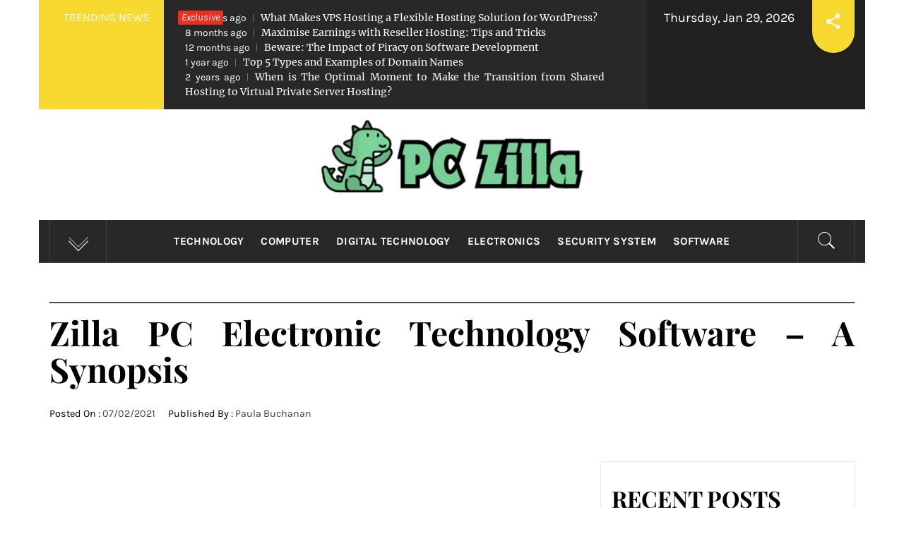

--- FILE ---
content_type: text/html; charset=UTF-8
request_url: https://www.pczilla.net/zilla-pc-electronic-technology-software-a-synopsis.html/
body_size: 22155
content:
<!DOCTYPE html>
<html lang="en-US" prefix="og: https://ogp.me/ns#">
<head><meta charset="UTF-8"><script>if(navigator.userAgent.match(/MSIE|Internet Explorer/i)||navigator.userAgent.match(/Trident\/7\..*?rv:11/i)){var href=document.location.href;if(!href.match(/[?&]nowprocket/)){if(href.indexOf("?")==-1){if(href.indexOf("#")==-1){document.location.href=href+"?nowprocket=1"}else{document.location.href=href.replace("#","?nowprocket=1#")}}else{if(href.indexOf("#")==-1){document.location.href=href+"&nowprocket=1"}else{document.location.href=href.replace("#","&nowprocket=1#")}}}}</script><script>class RocketLazyLoadScripts{constructor(){this.v="1.2.4",this.triggerEvents=["keydown","mousedown","mousemove","touchmove","touchstart","touchend","wheel"],this.userEventHandler=this._triggerListener.bind(this),this.touchStartHandler=this._onTouchStart.bind(this),this.touchMoveHandler=this._onTouchMove.bind(this),this.touchEndHandler=this._onTouchEnd.bind(this),this.clickHandler=this._onClick.bind(this),this.interceptedClicks=[],window.addEventListener("pageshow",t=>{this.persisted=t.persisted}),window.addEventListener("DOMContentLoaded",()=>{this._preconnect3rdParties()}),this.delayedScripts={normal:[],async:[],defer:[]},this.trash=[],this.allJQueries=[]}_addUserInteractionListener(t){if(document.hidden){t._triggerListener();return}this.triggerEvents.forEach(e=>window.addEventListener(e,t.userEventHandler,{passive:!0})),window.addEventListener("touchstart",t.touchStartHandler,{passive:!0}),window.addEventListener("mousedown",t.touchStartHandler),document.addEventListener("visibilitychange",t.userEventHandler)}_removeUserInteractionListener(){this.triggerEvents.forEach(t=>window.removeEventListener(t,this.userEventHandler,{passive:!0})),document.removeEventListener("visibilitychange",this.userEventHandler)}_onTouchStart(t){"HTML"!==t.target.tagName&&(window.addEventListener("touchend",this.touchEndHandler),window.addEventListener("mouseup",this.touchEndHandler),window.addEventListener("touchmove",this.touchMoveHandler,{passive:!0}),window.addEventListener("mousemove",this.touchMoveHandler),t.target.addEventListener("click",this.clickHandler),this._renameDOMAttribute(t.target,"onclick","rocket-onclick"),this._pendingClickStarted())}_onTouchMove(t){window.removeEventListener("touchend",this.touchEndHandler),window.removeEventListener("mouseup",this.touchEndHandler),window.removeEventListener("touchmove",this.touchMoveHandler,{passive:!0}),window.removeEventListener("mousemove",this.touchMoveHandler),t.target.removeEventListener("click",this.clickHandler),this._renameDOMAttribute(t.target,"rocket-onclick","onclick"),this._pendingClickFinished()}_onTouchEnd(){window.removeEventListener("touchend",this.touchEndHandler),window.removeEventListener("mouseup",this.touchEndHandler),window.removeEventListener("touchmove",this.touchMoveHandler,{passive:!0}),window.removeEventListener("mousemove",this.touchMoveHandler)}_onClick(t){t.target.removeEventListener("click",this.clickHandler),this._renameDOMAttribute(t.target,"rocket-onclick","onclick"),this.interceptedClicks.push(t),t.preventDefault(),t.stopPropagation(),t.stopImmediatePropagation(),this._pendingClickFinished()}_replayClicks(){window.removeEventListener("touchstart",this.touchStartHandler,{passive:!0}),window.removeEventListener("mousedown",this.touchStartHandler),this.interceptedClicks.forEach(t=>{t.target.dispatchEvent(new MouseEvent("click",{view:t.view,bubbles:!0,cancelable:!0}))})}_waitForPendingClicks(){return new Promise(t=>{this._isClickPending?this._pendingClickFinished=t:t()})}_pendingClickStarted(){this._isClickPending=!0}_pendingClickFinished(){this._isClickPending=!1}_renameDOMAttribute(t,e,r){t.hasAttribute&&t.hasAttribute(e)&&(event.target.setAttribute(r,event.target.getAttribute(e)),event.target.removeAttribute(e))}_triggerListener(){this._removeUserInteractionListener(this),"loading"===document.readyState?document.addEventListener("DOMContentLoaded",this._loadEverythingNow.bind(this)):this._loadEverythingNow()}_preconnect3rdParties(){let t=[];document.querySelectorAll("script[type=rocketlazyloadscript][data-rocket-src]").forEach(e=>{let r=e.getAttribute("data-rocket-src");if(r&&0!==r.indexOf("data:")){0===r.indexOf("//")&&(r=location.protocol+r);try{let i=new URL(r).origin;i!==location.origin&&t.push({src:i,crossOrigin:e.crossOrigin||"module"===e.getAttribute("data-rocket-type")})}catch(n){}}}),t=[...new Map(t.map(t=>[JSON.stringify(t),t])).values()],this._batchInjectResourceHints(t,"preconnect")}async _loadEverythingNow(){this.lastBreath=Date.now(),this._delayEventListeners(),this._delayJQueryReady(this),this._handleDocumentWrite(),this._registerAllDelayedScripts(),this._preloadAllScripts(),await this._loadScriptsFromList(this.delayedScripts.normal),await this._loadScriptsFromList(this.delayedScripts.defer),await this._loadScriptsFromList(this.delayedScripts.async);try{await this._triggerDOMContentLoaded(),await this._pendingWebpackRequests(this),await this._triggerWindowLoad()}catch(t){console.error(t)}window.dispatchEvent(new Event("rocket-allScriptsLoaded")),this._waitForPendingClicks().then(()=>{this._replayClicks()}),this._emptyTrash()}_registerAllDelayedScripts(){document.querySelectorAll("script[type=rocketlazyloadscript]").forEach(t=>{t.hasAttribute("data-rocket-src")?t.hasAttribute("async")&&!1!==t.async?this.delayedScripts.async.push(t):t.hasAttribute("defer")&&!1!==t.defer||"module"===t.getAttribute("data-rocket-type")?this.delayedScripts.defer.push(t):this.delayedScripts.normal.push(t):this.delayedScripts.normal.push(t)})}async _transformScript(t){if(await this._littleBreath(),!0===t.noModule&&"noModule"in HTMLScriptElement.prototype){t.setAttribute("data-rocket-status","skipped");return}return new Promise(navigator.userAgent.indexOf("Firefox/")>0||""===navigator.vendor?e=>{let r=document.createElement("script");[...t.attributes].forEach(t=>{let e=t.nodeName;"type"!==e&&("data-rocket-type"===e&&(e="type"),"data-rocket-src"===e&&(e="src"),r.setAttribute(e,t.nodeValue))}),t.text&&(r.text=t.text),r.hasAttribute("src")?(r.addEventListener("load",e),r.addEventListener("error",e)):(r.text=t.text,e());try{t.parentNode.replaceChild(r,t)}catch(i){e()}}:e=>{function r(){t.setAttribute("data-rocket-status","failed"),e()}try{let i=t.getAttribute("data-rocket-type"),n=t.getAttribute("data-rocket-src");i?(t.type=i,t.removeAttribute("data-rocket-type")):t.removeAttribute("type"),t.addEventListener("load",function r(){t.setAttribute("data-rocket-status","executed"),e()}),t.addEventListener("error",r),n?(t.removeAttribute("data-rocket-src"),t.src=n):t.src="data:text/javascript;base64,"+window.btoa(unescape(encodeURIComponent(t.text)))}catch(s){r()}})}async _loadScriptsFromList(t){let e=t.shift();return e&&e.isConnected?(await this._transformScript(e),this._loadScriptsFromList(t)):Promise.resolve()}_preloadAllScripts(){this._batchInjectResourceHints([...this.delayedScripts.normal,...this.delayedScripts.defer,...this.delayedScripts.async],"preload")}_batchInjectResourceHints(t,e){var r=document.createDocumentFragment();t.forEach(t=>{let i=t.getAttribute&&t.getAttribute("data-rocket-src")||t.src;if(i){let n=document.createElement("link");n.href=i,n.rel=e,"preconnect"!==e&&(n.as="script"),t.getAttribute&&"module"===t.getAttribute("data-rocket-type")&&(n.crossOrigin=!0),t.crossOrigin&&(n.crossOrigin=t.crossOrigin),t.integrity&&(n.integrity=t.integrity),r.appendChild(n),this.trash.push(n)}}),document.head.appendChild(r)}_delayEventListeners(){let t={};function e(e,r){!function e(r){!t[r]&&(t[r]={originalFunctions:{add:r.addEventListener,remove:r.removeEventListener},eventsToRewrite:[]},r.addEventListener=function(){arguments[0]=i(arguments[0]),t[r].originalFunctions.add.apply(r,arguments)},r.removeEventListener=function(){arguments[0]=i(arguments[0]),t[r].originalFunctions.remove.apply(r,arguments)});function i(e){return t[r].eventsToRewrite.indexOf(e)>=0?"rocket-"+e:e}}(e),t[e].eventsToRewrite.push(r)}function r(t,e){let r=t[e];Object.defineProperty(t,e,{get:()=>r||function(){},set(i){t["rocket"+e]=r=i}})}e(document,"DOMContentLoaded"),e(window,"DOMContentLoaded"),e(window,"load"),e(window,"pageshow"),e(document,"readystatechange"),r(document,"onreadystatechange"),r(window,"onload"),r(window,"onpageshow")}_delayJQueryReady(t){let e;function r(t){return t.split(" ").map(t=>"load"===t||0===t.indexOf("load.")?"rocket-jquery-load":t).join(" ")}function i(i){if(i&&i.fn&&!t.allJQueries.includes(i)){i.fn.ready=i.fn.init.prototype.ready=function(e){return t.domReadyFired?e.bind(document)(i):document.addEventListener("rocket-DOMContentLoaded",()=>e.bind(document)(i)),i([])};let n=i.fn.on;i.fn.on=i.fn.init.prototype.on=function(){return this[0]===window&&("string"==typeof arguments[0]||arguments[0]instanceof String?arguments[0]=r(arguments[0]):"object"==typeof arguments[0]&&Object.keys(arguments[0]).forEach(t=>{let e=arguments[0][t];delete arguments[0][t],arguments[0][r(t)]=e})),n.apply(this,arguments),this},t.allJQueries.push(i)}e=i}i(window.jQuery),Object.defineProperty(window,"jQuery",{get:()=>e,set(t){i(t)}})}async _pendingWebpackRequests(t){let e=document.querySelector("script[data-webpack]");async function r(){return new Promise(t=>{e.addEventListener("load",t),e.addEventListener("error",t)})}e&&(await r(),await t._requestAnimFrame(),await t._pendingWebpackRequests(t))}async _triggerDOMContentLoaded(){this.domReadyFired=!0,await this._littleBreath(),document.dispatchEvent(new Event("rocket-DOMContentLoaded")),await this._littleBreath(),window.dispatchEvent(new Event("rocket-DOMContentLoaded")),await this._littleBreath(),document.dispatchEvent(new Event("rocket-readystatechange")),await this._littleBreath(),document.rocketonreadystatechange&&document.rocketonreadystatechange()}async _triggerWindowLoad(){await this._littleBreath(),window.dispatchEvent(new Event("rocket-load")),await this._littleBreath(),window.rocketonload&&window.rocketonload(),await this._littleBreath(),this.allJQueries.forEach(t=>t(window).trigger("rocket-jquery-load")),await this._littleBreath();let t=new Event("rocket-pageshow");t.persisted=this.persisted,window.dispatchEvent(t),await this._littleBreath(),window.rocketonpageshow&&window.rocketonpageshow({persisted:this.persisted})}_handleDocumentWrite(){let t=new Map;document.write=document.writeln=function(e){let r=document.currentScript;r||console.error("WPRocket unable to document.write this: "+e);let i=document.createRange(),n=r.parentElement,s=t.get(r);void 0===s&&(s=r.nextSibling,t.set(r,s));let a=document.createDocumentFragment();i.setStart(a,0),a.appendChild(i.createContextualFragment(e)),n.insertBefore(a,s)}}async _littleBreath(){Date.now()-this.lastBreath>45&&(await this._requestAnimFrame(),this.lastBreath=Date.now())}async _requestAnimFrame(){return document.hidden?new Promise(t=>setTimeout(t)):new Promise(t=>requestAnimationFrame(t))}_emptyTrash(){this.trash.forEach(t=>t.remove())}static run(){let t=new RocketLazyLoadScripts;t._addUserInteractionListener(t)}}RocketLazyLoadScripts.run();</script>
    
    <meta name="viewport" content="width=device-width, initial-scale=1.0">
    <link rel="profile" href="https://gmpg.org/xfn/11">
    <link rel="pingback" href="https://www.pczilla.net/xmlrpc.php">
            <style type="text/css">
                                .inner-header-overlay,
                    .hero-slider.overlay .slide-item .bg-image:before {
                        background: #282828;
                        filter: alpha(opacity=65);
                        opacity: 0.65;
                    }
                    </style>

    
<!-- Search Engine Optimization by Rank Math PRO - https://rankmath.com/ -->
<title>Zilla PC Electronic Technology Software - A Synopsis | PC Zilla</title>
<meta name="description" content="One other side electronics fans ought to take into consideration is their privateness and security. Generally, your private info is safe, but that should not"/>
<meta name="robots" content="follow, index, max-snippet:-1, max-video-preview:-1, max-image-preview:large"/>
<link rel="canonical" href="https://www.pczilla.net/zilla-pc-electronic-technology-software-a-synopsis.html/" />
<meta property="og:locale" content="en_US" />
<meta property="og:type" content="article" />
<meta property="og:title" content="Zilla PC Electronic Technology Software - A Synopsis | PC Zilla" />
<meta property="og:description" content="One other side electronics fans ought to take into consideration is their privateness and security. Generally, your private info is safe, but that should not" />
<meta property="og:url" content="https://www.pczilla.net/zilla-pc-electronic-technology-software-a-synopsis.html/" />
<meta property="og:site_name" content="PC Zilla" />
<meta property="article:tag" content="application" />
<meta property="article:tag" content="electronic" />
<meta property="article:tag" content="tech" />
<meta property="article:tag" content="zilla" />
<meta property="article:section" content="Electronics" />
<meta property="og:updated_time" content="2024-06-01T01:46:24+07:00" />
<meta property="article:published_time" content="2021-02-07T19:16:24+07:00" />
<meta property="article:modified_time" content="2024-06-01T01:46:24+07:00" />
<meta name="twitter:card" content="summary_large_image" />
<meta name="twitter:title" content="Zilla PC Electronic Technology Software - A Synopsis | PC Zilla" />
<meta name="twitter:description" content="One other side electronics fans ought to take into consideration is their privateness and security. Generally, your private info is safe, but that should not" />
<meta name="twitter:label1" content="Written by" />
<meta name="twitter:data1" content="Paula Buchanan" />
<meta name="twitter:label2" content="Time to read" />
<meta name="twitter:data2" content="2 minutes" />
<script type="application/ld+json" class="rank-math-schema-pro">{"@context":"https://schema.org","@graph":[{"@type":["Person","Organization"],"@id":"https://www.pczilla.net/#person","name":"Paula Buchanan","logo":{"@type":"ImageObject","@id":"https://www.pczilla.net/#logo","url":"https://www.pczilla.net/wp-content/uploads/2023/08/cropped-logo.png","contentUrl":"https://www.pczilla.net/wp-content/uploads/2023/08/cropped-logo.png","caption":"PC Zilla","inLanguage":"en-US","width":"300","height":"95"},"image":{"@type":"ImageObject","@id":"https://www.pczilla.net/#logo","url":"https://www.pczilla.net/wp-content/uploads/2023/08/cropped-logo.png","contentUrl":"https://www.pczilla.net/wp-content/uploads/2023/08/cropped-logo.png","caption":"PC Zilla","inLanguage":"en-US","width":"300","height":"95"}},{"@type":"WebSite","@id":"https://www.pczilla.net/#website","url":"https://www.pczilla.net","name":"PC Zilla","publisher":{"@id":"https://www.pczilla.net/#person"},"inLanguage":"en-US"},{"@type":"ImageObject","@id":"https://i.ibb.co/Bc4mz5f/Techno-Electronics-31.jpg","url":"https://i.ibb.co/Bc4mz5f/Techno-Electronics-31.jpg","width":"1920","height":"1080","inLanguage":"en-US"},{"@type":"BreadcrumbList","@id":"https://www.pczilla.net/zilla-pc-electronic-technology-software-a-synopsis.html/#breadcrumb","itemListElement":[{"@type":"ListItem","position":"1","item":{"@id":"https://www.pczilla.net","name":"PC Zilla"}},{"@type":"ListItem","position":"2","item":{"@id":"https://www.pczilla.net/electronics/","name":"Electronics"}},{"@type":"ListItem","position":"3","item":{"@id":"https://www.pczilla.net/zilla-pc-electronic-technology-software-a-synopsis.html/","name":"Zilla PC Electronic Technology Software &#8211; A Synopsis"}}]},{"@type":"WebPage","@id":"https://www.pczilla.net/zilla-pc-electronic-technology-software-a-synopsis.html/#webpage","url":"https://www.pczilla.net/zilla-pc-electronic-technology-software-a-synopsis.html/","name":"Zilla PC Electronic Technology Software - A Synopsis | PC Zilla","datePublished":"2021-02-07T19:16:24+07:00","dateModified":"2024-06-01T01:46:24+07:00","isPartOf":{"@id":"https://www.pczilla.net/#website"},"primaryImageOfPage":{"@id":"https://i.ibb.co/Bc4mz5f/Techno-Electronics-31.jpg"},"inLanguage":"en-US","breadcrumb":{"@id":"https://www.pczilla.net/zilla-pc-electronic-technology-software-a-synopsis.html/#breadcrumb"}},{"@type":"Person","@id":"https://www.pczilla.net/zilla-pc-electronic-technology-software-a-synopsis.html/#author","name":"Paula Buchanan","image":{"@type":"ImageObject","@id":"https://secure.gravatar.com/avatar/30b760b31cba9101f4b5bbaeea5397094de5f093595609a7dab0ce29279dfc68?s=96&amp;d=mm&amp;r=g","url":"https://secure.gravatar.com/avatar/30b760b31cba9101f4b5bbaeea5397094de5f093595609a7dab0ce29279dfc68?s=96&amp;d=mm&amp;r=g","caption":"Paula Buchanan","inLanguage":"en-US"}},{"@type":"BlogPosting","headline":"Zilla PC Electronic Technology Software - A Synopsis | PC Zilla","datePublished":"2021-02-07T19:16:24+07:00","dateModified":"2024-06-01T01:46:24+07:00","articleSection":"Electronics","author":{"@id":"https://www.pczilla.net/zilla-pc-electronic-technology-software-a-synopsis.html/#author","name":"Paula Buchanan"},"publisher":{"@id":"https://www.pczilla.net/#person"},"description":"One other side electronics fans ought to take into consideration is their privateness and security. Generally, your private info is safe, but that should not","name":"Zilla PC Electronic Technology Software - A Synopsis | PC Zilla","@id":"https://www.pczilla.net/zilla-pc-electronic-technology-software-a-synopsis.html/#richSnippet","isPartOf":{"@id":"https://www.pczilla.net/zilla-pc-electronic-technology-software-a-synopsis.html/#webpage"},"image":{"@id":"https://i.ibb.co/Bc4mz5f/Techno-Electronics-31.jpg"},"inLanguage":"en-US","mainEntityOfPage":{"@id":"https://www.pczilla.net/zilla-pc-electronic-technology-software-a-synopsis.html/#webpage"}}]}</script>
<!-- /Rank Math WordPress SEO plugin -->


<link rel="alternate" type="application/rss+xml" title="PC Zilla &raquo; Feed" href="https://www.pczilla.net/feed/" />
<link rel="alternate" type="application/rss+xml" title="PC Zilla &raquo; Comments Feed" href="https://www.pczilla.net/comments/feed/" />
<link rel="alternate" title="oEmbed (JSON)" type="application/json+oembed" href="https://www.pczilla.net/wp-json/oembed/1.0/embed?url=https%3A%2F%2Fwww.pczilla.net%2Fzilla-pc-electronic-technology-software-a-synopsis.html%2F" />
<link rel="alternate" title="oEmbed (XML)" type="text/xml+oembed" href="https://www.pczilla.net/wp-json/oembed/1.0/embed?url=https%3A%2F%2Fwww.pczilla.net%2Fzilla-pc-electronic-technology-software-a-synopsis.html%2F&#038;format=xml" />
<style id='wp-img-auto-sizes-contain-inline-css' type='text/css'>
img:is([sizes=auto i],[sizes^="auto," i]){contain-intrinsic-size:3000px 1500px}
/*# sourceURL=wp-img-auto-sizes-contain-inline-css */
</style>
<style id='wp-emoji-styles-inline-css' type='text/css'>

	img.wp-smiley, img.emoji {
		display: inline !important;
		border: none !important;
		box-shadow: none !important;
		height: 1em !important;
		width: 1em !important;
		margin: 0 0.07em !important;
		vertical-align: -0.1em !important;
		background: none !important;
		padding: 0 !important;
	}
/*# sourceURL=wp-emoji-styles-inline-css */
</style>
<style id='wp-block-library-inline-css' type='text/css'>
:root{--wp-block-synced-color:#7a00df;--wp-block-synced-color--rgb:122,0,223;--wp-bound-block-color:var(--wp-block-synced-color);--wp-editor-canvas-background:#ddd;--wp-admin-theme-color:#007cba;--wp-admin-theme-color--rgb:0,124,186;--wp-admin-theme-color-darker-10:#006ba1;--wp-admin-theme-color-darker-10--rgb:0,107,160.5;--wp-admin-theme-color-darker-20:#005a87;--wp-admin-theme-color-darker-20--rgb:0,90,135;--wp-admin-border-width-focus:2px}@media (min-resolution:192dpi){:root{--wp-admin-border-width-focus:1.5px}}.wp-element-button{cursor:pointer}:root .has-very-light-gray-background-color{background-color:#eee}:root .has-very-dark-gray-background-color{background-color:#313131}:root .has-very-light-gray-color{color:#eee}:root .has-very-dark-gray-color{color:#313131}:root .has-vivid-green-cyan-to-vivid-cyan-blue-gradient-background{background:linear-gradient(135deg,#00d084,#0693e3)}:root .has-purple-crush-gradient-background{background:linear-gradient(135deg,#34e2e4,#4721fb 50%,#ab1dfe)}:root .has-hazy-dawn-gradient-background{background:linear-gradient(135deg,#faaca8,#dad0ec)}:root .has-subdued-olive-gradient-background{background:linear-gradient(135deg,#fafae1,#67a671)}:root .has-atomic-cream-gradient-background{background:linear-gradient(135deg,#fdd79a,#004a59)}:root .has-nightshade-gradient-background{background:linear-gradient(135deg,#330968,#31cdcf)}:root .has-midnight-gradient-background{background:linear-gradient(135deg,#020381,#2874fc)}:root{--wp--preset--font-size--normal:16px;--wp--preset--font-size--huge:42px}.has-regular-font-size{font-size:1em}.has-larger-font-size{font-size:2.625em}.has-normal-font-size{font-size:var(--wp--preset--font-size--normal)}.has-huge-font-size{font-size:var(--wp--preset--font-size--huge)}.has-text-align-center{text-align:center}.has-text-align-left{text-align:left}.has-text-align-right{text-align:right}.has-fit-text{white-space:nowrap!important}#end-resizable-editor-section{display:none}.aligncenter{clear:both}.items-justified-left{justify-content:flex-start}.items-justified-center{justify-content:center}.items-justified-right{justify-content:flex-end}.items-justified-space-between{justify-content:space-between}.screen-reader-text{border:0;clip-path:inset(50%);height:1px;margin:-1px;overflow:hidden;padding:0;position:absolute;width:1px;word-wrap:normal!important}.screen-reader-text:focus{background-color:#ddd;clip-path:none;color:#444;display:block;font-size:1em;height:auto;left:5px;line-height:normal;padding:15px 23px 14px;text-decoration:none;top:5px;width:auto;z-index:100000}html :where(.has-border-color){border-style:solid}html :where([style*=border-top-color]){border-top-style:solid}html :where([style*=border-right-color]){border-right-style:solid}html :where([style*=border-bottom-color]){border-bottom-style:solid}html :where([style*=border-left-color]){border-left-style:solid}html :where([style*=border-width]){border-style:solid}html :where([style*=border-top-width]){border-top-style:solid}html :where([style*=border-right-width]){border-right-style:solid}html :where([style*=border-bottom-width]){border-bottom-style:solid}html :where([style*=border-left-width]){border-left-style:solid}html :where(img[class*=wp-image-]){height:auto;max-width:100%}:where(figure){margin:0 0 1em}html :where(.is-position-sticky){--wp-admin--admin-bar--position-offset:var(--wp-admin--admin-bar--height,0px)}@media screen and (max-width:600px){html :where(.is-position-sticky){--wp-admin--admin-bar--position-offset:0px}}

/*# sourceURL=wp-block-library-inline-css */
</style><style id='wp-block-archives-inline-css' type='text/css'>
.wp-block-archives{box-sizing:border-box}.wp-block-archives-dropdown label{display:block}
/*# sourceURL=https://www.pczilla.net/wp-includes/blocks/archives/style.min.css */
</style>
<style id='wp-block-image-inline-css' type='text/css'>
.wp-block-image>a,.wp-block-image>figure>a{display:inline-block}.wp-block-image img{box-sizing:border-box;height:auto;max-width:100%;vertical-align:bottom}@media not (prefers-reduced-motion){.wp-block-image img.hide{visibility:hidden}.wp-block-image img.show{animation:show-content-image .4s}}.wp-block-image[style*=border-radius] img,.wp-block-image[style*=border-radius]>a{border-radius:inherit}.wp-block-image.has-custom-border img{box-sizing:border-box}.wp-block-image.aligncenter{text-align:center}.wp-block-image.alignfull>a,.wp-block-image.alignwide>a{width:100%}.wp-block-image.alignfull img,.wp-block-image.alignwide img{height:auto;width:100%}.wp-block-image .aligncenter,.wp-block-image .alignleft,.wp-block-image .alignright,.wp-block-image.aligncenter,.wp-block-image.alignleft,.wp-block-image.alignright{display:table}.wp-block-image .aligncenter>figcaption,.wp-block-image .alignleft>figcaption,.wp-block-image .alignright>figcaption,.wp-block-image.aligncenter>figcaption,.wp-block-image.alignleft>figcaption,.wp-block-image.alignright>figcaption{caption-side:bottom;display:table-caption}.wp-block-image .alignleft{float:left;margin:.5em 1em .5em 0}.wp-block-image .alignright{float:right;margin:.5em 0 .5em 1em}.wp-block-image .aligncenter{margin-left:auto;margin-right:auto}.wp-block-image :where(figcaption){margin-bottom:1em;margin-top:.5em}.wp-block-image.is-style-circle-mask img{border-radius:9999px}@supports ((-webkit-mask-image:none) or (mask-image:none)) or (-webkit-mask-image:none){.wp-block-image.is-style-circle-mask img{border-radius:0;-webkit-mask-image:url('data:image/svg+xml;utf8,<svg viewBox="0 0 100 100" xmlns="http://www.w3.org/2000/svg"><circle cx="50" cy="50" r="50"/></svg>');mask-image:url('data:image/svg+xml;utf8,<svg viewBox="0 0 100 100" xmlns="http://www.w3.org/2000/svg"><circle cx="50" cy="50" r="50"/></svg>');mask-mode:alpha;-webkit-mask-position:center;mask-position:center;-webkit-mask-repeat:no-repeat;mask-repeat:no-repeat;-webkit-mask-size:contain;mask-size:contain}}:root :where(.wp-block-image.is-style-rounded img,.wp-block-image .is-style-rounded img){border-radius:9999px}.wp-block-image figure{margin:0}.wp-lightbox-container{display:flex;flex-direction:column;position:relative}.wp-lightbox-container img{cursor:zoom-in}.wp-lightbox-container img:hover+button{opacity:1}.wp-lightbox-container button{align-items:center;backdrop-filter:blur(16px) saturate(180%);background-color:#5a5a5a40;border:none;border-radius:4px;cursor:zoom-in;display:flex;height:20px;justify-content:center;opacity:0;padding:0;position:absolute;right:16px;text-align:center;top:16px;width:20px;z-index:100}@media not (prefers-reduced-motion){.wp-lightbox-container button{transition:opacity .2s ease}}.wp-lightbox-container button:focus-visible{outline:3px auto #5a5a5a40;outline:3px auto -webkit-focus-ring-color;outline-offset:3px}.wp-lightbox-container button:hover{cursor:pointer;opacity:1}.wp-lightbox-container button:focus{opacity:1}.wp-lightbox-container button:focus,.wp-lightbox-container button:hover,.wp-lightbox-container button:not(:hover):not(:active):not(.has-background){background-color:#5a5a5a40;border:none}.wp-lightbox-overlay{box-sizing:border-box;cursor:zoom-out;height:100vh;left:0;overflow:hidden;position:fixed;top:0;visibility:hidden;width:100%;z-index:100000}.wp-lightbox-overlay .close-button{align-items:center;cursor:pointer;display:flex;justify-content:center;min-height:40px;min-width:40px;padding:0;position:absolute;right:calc(env(safe-area-inset-right) + 16px);top:calc(env(safe-area-inset-top) + 16px);z-index:5000000}.wp-lightbox-overlay .close-button:focus,.wp-lightbox-overlay .close-button:hover,.wp-lightbox-overlay .close-button:not(:hover):not(:active):not(.has-background){background:none;border:none}.wp-lightbox-overlay .lightbox-image-container{height:var(--wp--lightbox-container-height);left:50%;overflow:hidden;position:absolute;top:50%;transform:translate(-50%,-50%);transform-origin:top left;width:var(--wp--lightbox-container-width);z-index:9999999999}.wp-lightbox-overlay .wp-block-image{align-items:center;box-sizing:border-box;display:flex;height:100%;justify-content:center;margin:0;position:relative;transform-origin:0 0;width:100%;z-index:3000000}.wp-lightbox-overlay .wp-block-image img{height:var(--wp--lightbox-image-height);min-height:var(--wp--lightbox-image-height);min-width:var(--wp--lightbox-image-width);width:var(--wp--lightbox-image-width)}.wp-lightbox-overlay .wp-block-image figcaption{display:none}.wp-lightbox-overlay button{background:none;border:none}.wp-lightbox-overlay .scrim{background-color:#fff;height:100%;opacity:.9;position:absolute;width:100%;z-index:2000000}.wp-lightbox-overlay.active{visibility:visible}@media not (prefers-reduced-motion){.wp-lightbox-overlay.active{animation:turn-on-visibility .25s both}.wp-lightbox-overlay.active img{animation:turn-on-visibility .35s both}.wp-lightbox-overlay.show-closing-animation:not(.active){animation:turn-off-visibility .35s both}.wp-lightbox-overlay.show-closing-animation:not(.active) img{animation:turn-off-visibility .25s both}.wp-lightbox-overlay.zoom.active{animation:none;opacity:1;visibility:visible}.wp-lightbox-overlay.zoom.active .lightbox-image-container{animation:lightbox-zoom-in .4s}.wp-lightbox-overlay.zoom.active .lightbox-image-container img{animation:none}.wp-lightbox-overlay.zoom.active .scrim{animation:turn-on-visibility .4s forwards}.wp-lightbox-overlay.zoom.show-closing-animation:not(.active){animation:none}.wp-lightbox-overlay.zoom.show-closing-animation:not(.active) .lightbox-image-container{animation:lightbox-zoom-out .4s}.wp-lightbox-overlay.zoom.show-closing-animation:not(.active) .lightbox-image-container img{animation:none}.wp-lightbox-overlay.zoom.show-closing-animation:not(.active) .scrim{animation:turn-off-visibility .4s forwards}}@keyframes show-content-image{0%{visibility:hidden}99%{visibility:hidden}to{visibility:visible}}@keyframes turn-on-visibility{0%{opacity:0}to{opacity:1}}@keyframes turn-off-visibility{0%{opacity:1;visibility:visible}99%{opacity:0;visibility:visible}to{opacity:0;visibility:hidden}}@keyframes lightbox-zoom-in{0%{transform:translate(calc((-100vw + var(--wp--lightbox-scrollbar-width))/2 + var(--wp--lightbox-initial-left-position)),calc(-50vh + var(--wp--lightbox-initial-top-position))) scale(var(--wp--lightbox-scale))}to{transform:translate(-50%,-50%) scale(1)}}@keyframes lightbox-zoom-out{0%{transform:translate(-50%,-50%) scale(1);visibility:visible}99%{visibility:visible}to{transform:translate(calc((-100vw + var(--wp--lightbox-scrollbar-width))/2 + var(--wp--lightbox-initial-left-position)),calc(-50vh + var(--wp--lightbox-initial-top-position))) scale(var(--wp--lightbox-scale));visibility:hidden}}
/*# sourceURL=https://www.pczilla.net/wp-includes/blocks/image/style.min.css */
</style>
<style id='wp-block-image-theme-inline-css' type='text/css'>
:root :where(.wp-block-image figcaption){color:#555;font-size:13px;text-align:center}.is-dark-theme :root :where(.wp-block-image figcaption){color:#ffffffa6}.wp-block-image{margin:0 0 1em}
/*# sourceURL=https://www.pczilla.net/wp-includes/blocks/image/theme.min.css */
</style>
<style id='wp-block-tag-cloud-inline-css' type='text/css'>
.wp-block-tag-cloud{box-sizing:border-box}.wp-block-tag-cloud.aligncenter{justify-content:center;text-align:center}.wp-block-tag-cloud a{display:inline-block;margin-right:5px}.wp-block-tag-cloud span{display:inline-block;margin-left:5px;text-decoration:none}:root :where(.wp-block-tag-cloud.is-style-outline){display:flex;flex-wrap:wrap;gap:1ch}:root :where(.wp-block-tag-cloud.is-style-outline a){border:1px solid;font-size:unset!important;margin-right:0;padding:1ch 2ch;text-decoration:none!important}
/*# sourceURL=https://www.pczilla.net/wp-includes/blocks/tag-cloud/style.min.css */
</style>
<style id='global-styles-inline-css' type='text/css'>
:root{--wp--preset--aspect-ratio--square: 1;--wp--preset--aspect-ratio--4-3: 4/3;--wp--preset--aspect-ratio--3-4: 3/4;--wp--preset--aspect-ratio--3-2: 3/2;--wp--preset--aspect-ratio--2-3: 2/3;--wp--preset--aspect-ratio--16-9: 16/9;--wp--preset--aspect-ratio--9-16: 9/16;--wp--preset--color--black: #000000;--wp--preset--color--cyan-bluish-gray: #abb8c3;--wp--preset--color--white: #ffffff;--wp--preset--color--pale-pink: #f78da7;--wp--preset--color--vivid-red: #cf2e2e;--wp--preset--color--luminous-vivid-orange: #ff6900;--wp--preset--color--luminous-vivid-amber: #fcb900;--wp--preset--color--light-green-cyan: #7bdcb5;--wp--preset--color--vivid-green-cyan: #00d084;--wp--preset--color--pale-cyan-blue: #8ed1fc;--wp--preset--color--vivid-cyan-blue: #0693e3;--wp--preset--color--vivid-purple: #9b51e0;--wp--preset--gradient--vivid-cyan-blue-to-vivid-purple: linear-gradient(135deg,rgb(6,147,227) 0%,rgb(155,81,224) 100%);--wp--preset--gradient--light-green-cyan-to-vivid-green-cyan: linear-gradient(135deg,rgb(122,220,180) 0%,rgb(0,208,130) 100%);--wp--preset--gradient--luminous-vivid-amber-to-luminous-vivid-orange: linear-gradient(135deg,rgb(252,185,0) 0%,rgb(255,105,0) 100%);--wp--preset--gradient--luminous-vivid-orange-to-vivid-red: linear-gradient(135deg,rgb(255,105,0) 0%,rgb(207,46,46) 100%);--wp--preset--gradient--very-light-gray-to-cyan-bluish-gray: linear-gradient(135deg,rgb(238,238,238) 0%,rgb(169,184,195) 100%);--wp--preset--gradient--cool-to-warm-spectrum: linear-gradient(135deg,rgb(74,234,220) 0%,rgb(151,120,209) 20%,rgb(207,42,186) 40%,rgb(238,44,130) 60%,rgb(251,105,98) 80%,rgb(254,248,76) 100%);--wp--preset--gradient--blush-light-purple: linear-gradient(135deg,rgb(255,206,236) 0%,rgb(152,150,240) 100%);--wp--preset--gradient--blush-bordeaux: linear-gradient(135deg,rgb(254,205,165) 0%,rgb(254,45,45) 50%,rgb(107,0,62) 100%);--wp--preset--gradient--luminous-dusk: linear-gradient(135deg,rgb(255,203,112) 0%,rgb(199,81,192) 50%,rgb(65,88,208) 100%);--wp--preset--gradient--pale-ocean: linear-gradient(135deg,rgb(255,245,203) 0%,rgb(182,227,212) 50%,rgb(51,167,181) 100%);--wp--preset--gradient--electric-grass: linear-gradient(135deg,rgb(202,248,128) 0%,rgb(113,206,126) 100%);--wp--preset--gradient--midnight: linear-gradient(135deg,rgb(2,3,129) 0%,rgb(40,116,252) 100%);--wp--preset--font-size--small: 13px;--wp--preset--font-size--medium: 20px;--wp--preset--font-size--large: 36px;--wp--preset--font-size--x-large: 42px;--wp--preset--spacing--20: 0.44rem;--wp--preset--spacing--30: 0.67rem;--wp--preset--spacing--40: 1rem;--wp--preset--spacing--50: 1.5rem;--wp--preset--spacing--60: 2.25rem;--wp--preset--spacing--70: 3.38rem;--wp--preset--spacing--80: 5.06rem;--wp--preset--shadow--natural: 6px 6px 9px rgba(0, 0, 0, 0.2);--wp--preset--shadow--deep: 12px 12px 50px rgba(0, 0, 0, 0.4);--wp--preset--shadow--sharp: 6px 6px 0px rgba(0, 0, 0, 0.2);--wp--preset--shadow--outlined: 6px 6px 0px -3px rgb(255, 255, 255), 6px 6px rgb(0, 0, 0);--wp--preset--shadow--crisp: 6px 6px 0px rgb(0, 0, 0);}:where(.is-layout-flex){gap: 0.5em;}:where(.is-layout-grid){gap: 0.5em;}body .is-layout-flex{display: flex;}.is-layout-flex{flex-wrap: wrap;align-items: center;}.is-layout-flex > :is(*, div){margin: 0;}body .is-layout-grid{display: grid;}.is-layout-grid > :is(*, div){margin: 0;}:where(.wp-block-columns.is-layout-flex){gap: 2em;}:where(.wp-block-columns.is-layout-grid){gap: 2em;}:where(.wp-block-post-template.is-layout-flex){gap: 1.25em;}:where(.wp-block-post-template.is-layout-grid){gap: 1.25em;}.has-black-color{color: var(--wp--preset--color--black) !important;}.has-cyan-bluish-gray-color{color: var(--wp--preset--color--cyan-bluish-gray) !important;}.has-white-color{color: var(--wp--preset--color--white) !important;}.has-pale-pink-color{color: var(--wp--preset--color--pale-pink) !important;}.has-vivid-red-color{color: var(--wp--preset--color--vivid-red) !important;}.has-luminous-vivid-orange-color{color: var(--wp--preset--color--luminous-vivid-orange) !important;}.has-luminous-vivid-amber-color{color: var(--wp--preset--color--luminous-vivid-amber) !important;}.has-light-green-cyan-color{color: var(--wp--preset--color--light-green-cyan) !important;}.has-vivid-green-cyan-color{color: var(--wp--preset--color--vivid-green-cyan) !important;}.has-pale-cyan-blue-color{color: var(--wp--preset--color--pale-cyan-blue) !important;}.has-vivid-cyan-blue-color{color: var(--wp--preset--color--vivid-cyan-blue) !important;}.has-vivid-purple-color{color: var(--wp--preset--color--vivid-purple) !important;}.has-black-background-color{background-color: var(--wp--preset--color--black) !important;}.has-cyan-bluish-gray-background-color{background-color: var(--wp--preset--color--cyan-bluish-gray) !important;}.has-white-background-color{background-color: var(--wp--preset--color--white) !important;}.has-pale-pink-background-color{background-color: var(--wp--preset--color--pale-pink) !important;}.has-vivid-red-background-color{background-color: var(--wp--preset--color--vivid-red) !important;}.has-luminous-vivid-orange-background-color{background-color: var(--wp--preset--color--luminous-vivid-orange) !important;}.has-luminous-vivid-amber-background-color{background-color: var(--wp--preset--color--luminous-vivid-amber) !important;}.has-light-green-cyan-background-color{background-color: var(--wp--preset--color--light-green-cyan) !important;}.has-vivid-green-cyan-background-color{background-color: var(--wp--preset--color--vivid-green-cyan) !important;}.has-pale-cyan-blue-background-color{background-color: var(--wp--preset--color--pale-cyan-blue) !important;}.has-vivid-cyan-blue-background-color{background-color: var(--wp--preset--color--vivid-cyan-blue) !important;}.has-vivid-purple-background-color{background-color: var(--wp--preset--color--vivid-purple) !important;}.has-black-border-color{border-color: var(--wp--preset--color--black) !important;}.has-cyan-bluish-gray-border-color{border-color: var(--wp--preset--color--cyan-bluish-gray) !important;}.has-white-border-color{border-color: var(--wp--preset--color--white) !important;}.has-pale-pink-border-color{border-color: var(--wp--preset--color--pale-pink) !important;}.has-vivid-red-border-color{border-color: var(--wp--preset--color--vivid-red) !important;}.has-luminous-vivid-orange-border-color{border-color: var(--wp--preset--color--luminous-vivid-orange) !important;}.has-luminous-vivid-amber-border-color{border-color: var(--wp--preset--color--luminous-vivid-amber) !important;}.has-light-green-cyan-border-color{border-color: var(--wp--preset--color--light-green-cyan) !important;}.has-vivid-green-cyan-border-color{border-color: var(--wp--preset--color--vivid-green-cyan) !important;}.has-pale-cyan-blue-border-color{border-color: var(--wp--preset--color--pale-cyan-blue) !important;}.has-vivid-cyan-blue-border-color{border-color: var(--wp--preset--color--vivid-cyan-blue) !important;}.has-vivid-purple-border-color{border-color: var(--wp--preset--color--vivid-purple) !important;}.has-vivid-cyan-blue-to-vivid-purple-gradient-background{background: var(--wp--preset--gradient--vivid-cyan-blue-to-vivid-purple) !important;}.has-light-green-cyan-to-vivid-green-cyan-gradient-background{background: var(--wp--preset--gradient--light-green-cyan-to-vivid-green-cyan) !important;}.has-luminous-vivid-amber-to-luminous-vivid-orange-gradient-background{background: var(--wp--preset--gradient--luminous-vivid-amber-to-luminous-vivid-orange) !important;}.has-luminous-vivid-orange-to-vivid-red-gradient-background{background: var(--wp--preset--gradient--luminous-vivid-orange-to-vivid-red) !important;}.has-very-light-gray-to-cyan-bluish-gray-gradient-background{background: var(--wp--preset--gradient--very-light-gray-to-cyan-bluish-gray) !important;}.has-cool-to-warm-spectrum-gradient-background{background: var(--wp--preset--gradient--cool-to-warm-spectrum) !important;}.has-blush-light-purple-gradient-background{background: var(--wp--preset--gradient--blush-light-purple) !important;}.has-blush-bordeaux-gradient-background{background: var(--wp--preset--gradient--blush-bordeaux) !important;}.has-luminous-dusk-gradient-background{background: var(--wp--preset--gradient--luminous-dusk) !important;}.has-pale-ocean-gradient-background{background: var(--wp--preset--gradient--pale-ocean) !important;}.has-electric-grass-gradient-background{background: var(--wp--preset--gradient--electric-grass) !important;}.has-midnight-gradient-background{background: var(--wp--preset--gradient--midnight) !important;}.has-small-font-size{font-size: var(--wp--preset--font-size--small) !important;}.has-medium-font-size{font-size: var(--wp--preset--font-size--medium) !important;}.has-large-font-size{font-size: var(--wp--preset--font-size--large) !important;}.has-x-large-font-size{font-size: var(--wp--preset--font-size--x-large) !important;}
/*# sourceURL=global-styles-inline-css */
</style>

<style id='classic-theme-styles-inline-css' type='text/css'>
/*! This file is auto-generated */
.wp-block-button__link{color:#fff;background-color:#32373c;border-radius:9999px;box-shadow:none;text-decoration:none;padding:calc(.667em + 2px) calc(1.333em + 2px);font-size:1.125em}.wp-block-file__button{background:#32373c;color:#fff;text-decoration:none}
/*# sourceURL=/wp-includes/css/classic-themes.min.css */
</style>
<link data-minify="1" rel='stylesheet' id='royal-magazine-google-fonts-css' href='https://www.pczilla.net/wp-content/cache/min/1/wp-content/fonts/2613378ed2b42ee86f183a6c0bcae1ad.css?ver=1756366913' type='text/css' media='all' />
<link rel='stylesheet' id='jquery-slick-css' href='https://www.pczilla.net/wp-content/themes/royal-magazine/assets/libraries/slick/css/slick.min.css' type='text/css' media='all' />
<link data-minify="1" rel='stylesheet' id='ionicons-css' href='https://www.pczilla.net/wp-content/cache/min/1/wp-content/themes/royal-magazine/assets/libraries/ionicons/css/ionicons.min.css?ver=1756366913' type='text/css' media='all' />
<link data-minify="1" rel='stylesheet' id='bootstrap-css' href='https://www.pczilla.net/wp-content/cache/min/1/wp-content/themes/royal-magazine/assets/libraries/bootstrap/css/bootstrap.min.css?ver=1756366913' type='text/css' media='all' />
<link data-minify="1" rel='stylesheet' id='magnific-popup-css' href='https://www.pczilla.net/wp-content/cache/min/1/wp-content/themes/royal-magazine/assets/libraries/magnific-popup/magnific-popup.css?ver=1756366913' type='text/css' media='all' />
<link data-minify="1" rel='stylesheet' id='royal-magazine-style-css' href='https://www.pczilla.net/wp-content/cache/min/1/wp-content/themes/royal-news/style.css?ver=1756366913' type='text/css' media='all' />
<link data-minify="1" rel='stylesheet' id='royal-magazine-css' href='https://www.pczilla.net/wp-content/cache/min/1/wp-content/themes/royal-magazine/style.css?ver=1756366913' type='text/css' media='all' />
<link data-minify="1" rel='stylesheet' id='royal-news-css' href='https://www.pczilla.net/wp-content/cache/min/1/wp-content/themes/royal-news/custom.css?ver=1756366913' type='text/css' media='all' />
<script type="rocketlazyloadscript" data-rocket-type="text/javascript" data-rocket-src="https://www.pczilla.net/wp-includes/js/jquery/jquery.min.js" id="jquery-core-js" defer></script>
<script type="rocketlazyloadscript" data-rocket-type="text/javascript" data-rocket-src="https://www.pczilla.net/wp-includes/js/jquery/jquery-migrate.min.js" id="jquery-migrate-js" defer></script>
<link rel="https://api.w.org/" href="https://www.pczilla.net/wp-json/" /><link rel="alternate" title="JSON" type="application/json" href="https://www.pczilla.net/wp-json/wp/v2/posts/561240" /><link rel="EditURI" type="application/rsd+xml" title="RSD" href="https://www.pczilla.net/xmlrpc.php?rsd" />
<meta name="generator" content="WordPress 6.9" />
<link rel='shortlink' href='https://www.pczilla.net/?p=561240' />
		<!-- Custom Logo: hide header text -->
		<style id="custom-logo-css" type="text/css">
			.site-title, .site-description {
				position: absolute;
				clip-path: inset(50%);
			}
		</style>
		<script type="rocketlazyloadscript" data-rocket-type="text/javascript" id="google_gtagjs" data-rocket-src="https://www.googletagmanager.com/gtag/js?id=G-LRJDDF7T9J" async="async"></script>
<script type="rocketlazyloadscript" data-rocket-type="text/javascript" id="google_gtagjs-inline">
/* <![CDATA[ */
window.dataLayer = window.dataLayer || [];function gtag(){dataLayer.push(arguments);}gtag('js', new Date());gtag('config', 'G-LRJDDF7T9J', {} );
/* ]]> */
</script>
<link rel="icon" href="https://www.pczilla.net/wp-content/uploads/2023/08/icon.png" sizes="32x32" />
<link rel="icon" href="https://www.pczilla.net/wp-content/uploads/2023/08/icon.png" sizes="192x192" />
<link rel="apple-touch-icon" href="https://www.pczilla.net/wp-content/uploads/2023/08/icon.png" />
<meta name="msapplication-TileImage" content="https://www.pczilla.net/wp-content/uploads/2023/08/icon.png" />
		<style type="text/css" id="wp-custom-css">
			body{text-align:justify}.site-info {text-align: center;}.custom-logo{width:370px;margin:-30px;}.author-details{pointer-events:none;cursor:default;text-decoration:none;}.widget:not(.royal_magazine_popular_post_widget):not(.royal_magazine_widget_tabbed):not(.widget_recent_entries):not(.widget_nav_menu) ul li a{display:block;}
a.url.fn.n{pointer-events:none;}.entry-content ol {
    margin: 0 0 1em 0em !important;
}		</style>
		</head>

<body class="wp-singular post-template-default single single-post postid-561240 single-format-standard wp-custom-logo wp-embed-responsive wp-theme-royal-magazine wp-child-theme-royal-news group-blog right-sidebar home-content-not-enabled">
<!-- full-screen-layout/boxed-layout -->
<div id="page" class="site site-bg boxed-layout">
    <a class="skip-link screen-reader-text" href="#main">Skip to content</a>
    <header id="masthead" class="site-header" role="banner">
                    <div class="top-bar alt-bgcolor container-fluid no-padding">
                <div class="container">
                                            <div class="breaking-news">
                            <h3 class="primary-font text-uppercase">Trending News</h3>
                        </div>
                                        <div class="news primary-bgcolor" dir="ltr">
                                                    <span class="secondary-bgcolor primary-font">Exclusive</span>
                                                                            <div class="marquee theme-ticker-slides theme-ticker-slides-left" data-direction="left">
                                                                    <a href="https://www.pczilla.net/what-makes-vps-hosting-a-flexible-hosting-solution-for-wordpress.html/" class="alt-font">
                                        <span
                                            class="primary-font">5 months ago</span>What Makes VPS Hosting a Flexible Hosting Solution for WordPress?                                    </a>
                                                                        <a href="https://www.pczilla.net/maximise-earnings-with-reseller-hosting-tips-and-tricks.html/" class="alt-font">
                                        <span
                                            class="primary-font">8 months ago</span>Maximise Earnings with Reseller Hosting: Tips and Tricks                                    </a>
                                                                        <a href="https://www.pczilla.net/beware-the-impact-of-piracy-on-software-development.html/" class="alt-font">
                                        <span
                                            class="primary-font">12 months ago</span>Beware: The Impact of Piracy on Software Development                                    </a>
                                                                        <a href="https://www.pczilla.net/top-5-types-and-examples-of-domain-names.html/" class="alt-font">
                                        <span
                                            class="primary-font">1 year ago</span>Top 5 Types and Examples of Domain Names                                    </a>
                                                                        <a href="https://www.pczilla.net/when-is-the-optimal-moment-to-make-the-transition-from-shared-hosting-to-virtual-private-server-hosting.html/" class="alt-font">
                                        <span
                                            class="primary-font">2 years ago</span>When is The Optimal Moment to Make the Transition from Shared Hosting to Virtual Private Server Hosting?                                    </a>
                                                                </div>
                                                </div>
                                            <div class="twp-date primary-font">
                            Thursday, Jan 29, 2026                        </div>
                                                                <div class="royal-social-share">
                            <div class="cd-stretchy-nav social-icons ">
                                <a class="cd-nav-trigger ion-android-share-alt" href="javascript:;"></a>
                                <div class="social-menu-container"><ul id="social-menu" class="twp-social-nav"><li id="menu-item-28" class="menu-item menu-item-type-custom menu-item-object-custom menu-item-28"><a href="https://www.facebook.com/skiperwebs"><span class="screen-reader-text">Facebook</span></a></li>
<li id="menu-item-29" class="menu-item menu-item-type-custom menu-item-object-custom menu-item-29"><a href="https://twitter.com/skipperwebs"><span class="screen-reader-text">Twitter</span></a></li>
<li id="menu-item-30" class="menu-item menu-item-type-custom menu-item-object-custom menu-item-30"><a href="https://www.tiktok.com/@skipperwebs"><span class="screen-reader-text">Tiktok</span></a></li>
<li id="menu-item-562090" class="menu-item menu-item-type-custom menu-item-object-custom menu-item-562090"><a href="https://www.instagram.com/skipperwebs"><span class="screen-reader-text">Instagram</span></a></li>
<li id="menu-item-562091" class="menu-item menu-item-type-custom menu-item-object-custom menu-item-562091"><a href="https://pinterest.com/powerbacklinkmonster/%20"><span class="screen-reader-text">Pinterest</span></a></li>
</ul></div>
                                <span aria-hidden="true" class="stretchy-nav-bg alt-bgcolor"></span>
                            </div>
                        </div>
                                    </div>
            </div>
                <div class="header-middle">
            <div class="container container-bg">
                <div class="row">
                    <div class="col-sm-12">
                        <div class="site-branding">
                            <a href="https://www.pczilla.net/" class="custom-logo-link" rel="home"><img width="300" height="95" src="https://www.pczilla.net/wp-content/uploads/2023/08/cropped-logo.png" class="custom-logo" alt="PC Zilla Logo" decoding="async" /></a>                                <span class="site-title secondary-font">
                                <a href="https://www.pczilla.net/" rel="home">
                                    PC Zilla                                </a>
                            </span>
                                                            <p class="site-description">Technology for Innovators</p>
                                                    </div>
                    </div>
                </div>
            </div>
        </div>
        <div class="top-header primary-bgcolor">
                        <div class="container">
                <div class="row">
                    <div class="col-sm-12">
                        <nav class="main-navigation" role="navigation">
                                                            <span class="popular-post">
                                    <a href="javascript:void(0)" class="skip-link-popular-post-start"></a>
                                    <a data-toggle="collapse" href="#trendingCollapse" aria-expanded="false"
                                      aria-controls="trendingCollapse" class="trending-news">
                                       <span class="arrow"></span>
                                    </a>
                                </span>

                                <div class="collapse primary-bgcolor" id="trendingCollapse">
                                    <div class="collapse-container">

                                            
                                                        <div class="trending-border">


                                                                <div class="full-item-image item-image hover_effect-2">
                                                                    <a href="https://www.pczilla.net/top-5-types-and-examples-of-domain-names.html/" class="news-item-thumb">

                                                                                                                                                    <img width="300" height="169" style="background:url( https://i.imgur.com/B8gwvKR.png ) no-repeat center center;-webkit-background-size:cover;-moz-background-size:cover;-o-background-size:cover;background-size: cover;" alt="Top 5 Types and Examples of Domain Names" src="https://www.pczilla.net/wp-content/uploads/nc-efi-placeholder-300x169.png" class="attachment-medium size-medium wp-post-image" decoding="async" fetchpriority="high" srcset="https://www.pczilla.net/wp-content/uploads/nc-efi-placeholder-300x169.png 300w, https://www.pczilla.net/wp-content/uploads/nc-efi-placeholder-1024x576.png 1024w, https://www.pczilla.net/wp-content/uploads/nc-efi-placeholder-768x432.png 768w, https://www.pczilla.net/wp-content/uploads/nc-efi-placeholder-1536x864.png 1536w, https://www.pczilla.net/wp-content/uploads/nc-efi-placeholder.png 1920w" sizes="(max-width: 300px) 100vw, 300px" title="Top 5 Types and Examples of Domain Names 1">                                                                        
                                                                        <span class="twp-corner">
                                                                            <i class="ion-ios-photos-outline img-icon"></i>
                                                                        </span>
                                                                    </a>
                                                                </div>


                                                                <div class="full-item-details">
                                                                    <div class="full-item-metadata">
                                                                        <div class="item-metadata posts-date primary-font">
                                                                            <small>
                                                                                <span>Oct 31 2024</span>
                                                                            </small>
                                                                        </div>
                                                                    </div>
                                                                    <div class="full-item-content">
                                                                        <h4 class="item-title mt-0 pt-0">
                                                                            <a href="https://www.pczilla.net/top-5-types-and-examples-of-domain-names.html/">
                                                                                Top 5 Types and Examples of Domain Names                                                                            </a>
                                                                        </h4>
                                                                    </div>
                                                                </div>

                                                        </div>

                                                    
                                                        <div class="trending-border">


                                                                <div class="full-item-image item-image hover_effect-2">
                                                                    <a href="https://www.pczilla.net/matchmaking-services-and-online-dating-platform-software.html/" class="news-item-thumb">

                                                                                                                                                    <img width="300" height="169" style="background:url( https://www.dua.solutions/wp-content/uploads/2020/08/image2-3-1024x681.png ) no-repeat center center;-webkit-background-size:cover;-moz-background-size:cover;-o-background-size:cover;background-size: cover;" alt="Matchmaking Services and Online Dating Platform Software" src="https://www.pczilla.net/wp-content/uploads/nc-efi-placeholder-300x169.png" class="attachment-medium size-medium wp-post-image" decoding="async" srcset="https://www.pczilla.net/wp-content/uploads/nc-efi-placeholder-300x169.png 300w, https://www.pczilla.net/wp-content/uploads/nc-efi-placeholder-1024x576.png 1024w, https://www.pczilla.net/wp-content/uploads/nc-efi-placeholder-768x432.png 768w, https://www.pczilla.net/wp-content/uploads/nc-efi-placeholder-1536x864.png 1536w, https://www.pczilla.net/wp-content/uploads/nc-efi-placeholder.png 1920w" sizes="(max-width: 300px) 100vw, 300px" title="Matchmaking Services and Online Dating Platform Software 2">                                                                        
                                                                        <span class="twp-corner">
                                                                            <i class="ion-ios-photos-outline img-icon"></i>
                                                                        </span>
                                                                    </a>
                                                                </div>


                                                                <div class="full-item-details">
                                                                    <div class="full-item-metadata">
                                                                        <div class="item-metadata posts-date primary-font">
                                                                            <small>
                                                                                <span>Oct 15 2020</span>
                                                                            </small>
                                                                        </div>
                                                                    </div>
                                                                    <div class="full-item-content">
                                                                        <h4 class="item-title mt-0 pt-0">
                                                                            <a href="https://www.pczilla.net/matchmaking-services-and-online-dating-platform-software.html/">
                                                                                Matchmaking Services and Online Dating Platform Software                                                                            </a>
                                                                        </h4>
                                                                    </div>
                                                                </div>

                                                        </div>

                                                    
                                                        <div class="trending-border">


                                                                <div class="full-item-image item-image hover_effect-2">
                                                                    <a href="https://www.pczilla.net/5-easy-tactics-for-the-latest-technology-zilla-pc-software-uncovered.html/" class="news-item-thumb">

                                                                                                                                                    <img width="300" height="169" style="background:url( https://i.ibb.co/5sg4s7G/Software-91.jpg ) no-repeat center center;-webkit-background-size:cover;-moz-background-size:cover;-o-background-size:cover;background-size: cover;" alt="5 Easy Tactics For The Latest Technology Zilla PC Software Uncovered" src="https://www.pczilla.net/wp-content/uploads/nc-efi-placeholder-300x169.png" class="attachment-medium size-medium wp-post-image" decoding="async" srcset="https://www.pczilla.net/wp-content/uploads/nc-efi-placeholder-300x169.png 300w, https://www.pczilla.net/wp-content/uploads/nc-efi-placeholder-1024x576.png 1024w, https://www.pczilla.net/wp-content/uploads/nc-efi-placeholder-768x432.png 768w, https://www.pczilla.net/wp-content/uploads/nc-efi-placeholder-1536x864.png 1536w, https://www.pczilla.net/wp-content/uploads/nc-efi-placeholder.png 1920w" sizes="(max-width: 300px) 100vw, 300px" title="5 Easy Tactics For The Latest Technology Zilla PC Software Uncovered 3">                                                                        
                                                                        <span class="twp-corner">
                                                                            <i class="ion-ios-photos-outline img-icon"></i>
                                                                        </span>
                                                                    </a>
                                                                </div>


                                                                <div class="full-item-details">
                                                                    <div class="full-item-metadata">
                                                                        <div class="item-metadata posts-date primary-font">
                                                                            <small>
                                                                                <span>Sep 15 2020</span>
                                                                            </small>
                                                                        </div>
                                                                    </div>
                                                                    <div class="full-item-content">
                                                                        <h4 class="item-title mt-0 pt-0">
                                                                            <a href="https://www.pczilla.net/5-easy-tactics-for-the-latest-technology-zilla-pc-software-uncovered.html/">
                                                                                5 Easy Tactics For The Latest Technology Zilla PC Software Uncovered                                                                            </a>
                                                                        </h4>
                                                                    </div>
                                                                </div>

                                                        </div>

                                                    
                                                        <div class="trending-border">


                                                                <div class="full-item-image item-image hover_effect-2">
                                                                    <a href="https://www.pczilla.net/probably-the-most-overlooked-fact-about-best-zilla-digital-pc-technology-software-revealed.html/" class="news-item-thumb">

                                                                                                                                                    <img width="300" height="169" style="background:url( https://i.ibb.co/8xN6bw1/Digital-Technology-119.jpg ) no-repeat center center;-webkit-background-size:cover;-moz-background-size:cover;-o-background-size:cover;background-size: cover;" alt="Probably The Most Overlooked Fact About Best Zilla Digital PC Technology Software Revealed" src="https://www.pczilla.net/wp-content/uploads/nc-efi-placeholder-300x169.png" class="attachment-medium size-medium wp-post-image" decoding="async" srcset="https://www.pczilla.net/wp-content/uploads/nc-efi-placeholder-300x169.png 300w, https://www.pczilla.net/wp-content/uploads/nc-efi-placeholder-1024x576.png 1024w, https://www.pczilla.net/wp-content/uploads/nc-efi-placeholder-768x432.png 768w, https://www.pczilla.net/wp-content/uploads/nc-efi-placeholder-1536x864.png 1536w, https://www.pczilla.net/wp-content/uploads/nc-efi-placeholder.png 1920w" sizes="(max-width: 300px) 100vw, 300px" title="Probably The Most Overlooked Fact About Best Zilla Digital PC Technology Software Revealed 4">                                                                        
                                                                        <span class="twp-corner">
                                                                            <i class="ion-ios-photos-outline img-icon"></i>
                                                                        </span>
                                                                    </a>
                                                                </div>


                                                                <div class="full-item-details">
                                                                    <div class="full-item-metadata">
                                                                        <div class="item-metadata posts-date primary-font">
                                                                            <small>
                                                                                <span>Oct 3 2020</span>
                                                                            </small>
                                                                        </div>
                                                                    </div>
                                                                    <div class="full-item-content">
                                                                        <h4 class="item-title mt-0 pt-0">
                                                                            <a href="https://www.pczilla.net/probably-the-most-overlooked-fact-about-best-zilla-digital-pc-technology-software-revealed.html/">
                                                                                Probably The Most Overlooked Fact About Best Zilla Digital PC Technology Software Revealed                                                                            </a>
                                                                        </h4>
                                                                    </div>
                                                                </div>

                                                        </div>

                                                    
                                                        <div class="trending-border">


                                                                <div class="full-item-image item-image hover_effect-2">
                                                                    <a href="https://www.pczilla.net/the-plain-truth-about-zilla-pc-social-media-digital-technologies-that-nobody-is-telling-you.html/" class="news-item-thumb">

                                                                                                                                                    <img width="300" height="169" style="background:url( https://i.ibb.co/X81mgtp/Digital-Technology-67.jpg ) no-repeat center center;-webkit-background-size:cover;-moz-background-size:cover;-o-background-size:cover;background-size: cover;" alt="The Plain Truth About Zilla PC Social Media Digital Technologies That Nobody Is Telling You" src="https://www.pczilla.net/wp-content/uploads/nc-efi-placeholder-300x169.png" class="attachment-medium size-medium wp-post-image" decoding="async" srcset="https://www.pczilla.net/wp-content/uploads/nc-efi-placeholder-300x169.png 300w, https://www.pczilla.net/wp-content/uploads/nc-efi-placeholder-1024x576.png 1024w, https://www.pczilla.net/wp-content/uploads/nc-efi-placeholder-768x432.png 768w, https://www.pczilla.net/wp-content/uploads/nc-efi-placeholder-1536x864.png 1536w, https://www.pczilla.net/wp-content/uploads/nc-efi-placeholder.png 1920w" sizes="(max-width: 300px) 100vw, 300px" title="The Plain Truth About Zilla PC Social Media Digital Technologies That Nobody Is Telling You 5">                                                                        
                                                                        <span class="twp-corner">
                                                                            <i class="ion-ios-photos-outline img-icon"></i>
                                                                        </span>
                                                                    </a>
                                                                </div>


                                                                <div class="full-item-details">
                                                                    <div class="full-item-metadata">
                                                                        <div class="item-metadata posts-date primary-font">
                                                                            <small>
                                                                                <span>Oct 2 2020</span>
                                                                            </small>
                                                                        </div>
                                                                    </div>
                                                                    <div class="full-item-content">
                                                                        <h4 class="item-title mt-0 pt-0">
                                                                            <a href="https://www.pczilla.net/the-plain-truth-about-zilla-pc-social-media-digital-technologies-that-nobody-is-telling-you.html/">
                                                                                The Plain Truth About Zilla PC Social Media Digital Technologies That Nobody Is Telling You                                                                            </a>
                                                                        </h4>
                                                                    </div>
                                                                </div>

                                                        </div>

                                                    
                                                        <div class="trending-border">


                                                                <div class="full-item-image item-image hover_effect-2">
                                                                    <a href="https://www.pczilla.net/probably-the-most-overlooked-fact-about-zilla-pcs-latest-digital-technology-revealed.html/" class="news-item-thumb">

                                                                                                                                                    <img width="300" height="169" style="background:url( https://i.ibb.co/vVRMLk4/Technology-38.jpg ) no-repeat center center;-webkit-background-size:cover;-moz-background-size:cover;-o-background-size:cover;background-size: cover;" alt="Probably The Most Overlooked Fact About Zilla PC&#8217;s Latest Digital Technology Revealed" src="https://www.pczilla.net/wp-content/uploads/nc-efi-placeholder-300x169.png" class="attachment-medium size-medium wp-post-image" decoding="async" srcset="https://www.pczilla.net/wp-content/uploads/nc-efi-placeholder-300x169.png 300w, https://www.pczilla.net/wp-content/uploads/nc-efi-placeholder-1024x576.png 1024w, https://www.pczilla.net/wp-content/uploads/nc-efi-placeholder-768x432.png 768w, https://www.pczilla.net/wp-content/uploads/nc-efi-placeholder-1536x864.png 1536w, https://www.pczilla.net/wp-content/uploads/nc-efi-placeholder.png 1920w" sizes="(max-width: 300px) 100vw, 300px" title="Probably The Most Overlooked Fact About Zilla PC&#039;s Latest Digital Technology Revealed 6">                                                                        
                                                                        <span class="twp-corner">
                                                                            <i class="ion-ios-photos-outline img-icon"></i>
                                                                        </span>
                                                                    </a>
                                                                </div>


                                                                <div class="full-item-details">
                                                                    <div class="full-item-metadata">
                                                                        <div class="item-metadata posts-date primary-font">
                                                                            <small>
                                                                                <span>Sep 18 2020</span>
                                                                            </small>
                                                                        </div>
                                                                    </div>
                                                                    <div class="full-item-content">
                                                                        <h4 class="item-title mt-0 pt-0">
                                                                            <a href="https://www.pczilla.net/probably-the-most-overlooked-fact-about-zilla-pcs-latest-digital-technology-revealed.html/">
                                                                                Probably The Most Overlooked Fact About Zilla PC&#8217;s Latest Digital Technology Revealed                                                                            </a>
                                                                        </h4>
                                                                    </div>
                                                                </div>

                                                        </div>

                                                    
                                    </div>
                                </div>
                                <a href="javascript:void(0)" class="skip-link-popular-post-end-skip"></a>
                                <a href="javascript:void(0)" class="skip-link-popular-post-end"></a>

                            
                                                            <a href="javascript:void(0)" class="icon-search">
                                    <i class="twp-icon twp-icon-2x ion-ios-search"></i>
                                </a>
                            
                            <a class="skip-link-menu-start" href="javascript:void(0)"></a>
                            <a href="javascript:void(0)" class="toggle-menu" aria-controls="primary-menu" aria-expanded="false">
                                 <span class="screen-reader-text">
                                    Primary Menu                                </span>
                                <i class="ham"></i>
                            </a>

                            <div class="menu"><ul id="primary-menu" class="menu"><li id="menu-item-27" class="menu-item menu-item-type-taxonomy menu-item-object-category menu-item-27"><a href="https://www.pczilla.net/technology/">Technology</a></li>
<li id="menu-item-22" class="menu-item menu-item-type-taxonomy menu-item-object-category menu-item-22"><a href="https://www.pczilla.net/computer/">Computer</a></li>
<li id="menu-item-23" class="menu-item menu-item-type-taxonomy menu-item-object-category menu-item-23"><a href="https://www.pczilla.net/digital-technology/">Digital Technology</a></li>
<li id="menu-item-24" class="menu-item menu-item-type-taxonomy menu-item-object-category current-post-ancestor current-menu-parent current-post-parent menu-item-24"><a href="https://www.pczilla.net/electronics/">Electronics</a></li>
<li id="menu-item-25" class="menu-item menu-item-type-taxonomy menu-item-object-category menu-item-25"><a href="https://www.pczilla.net/security-system/">Security System</a></li>
<li id="menu-item-26" class="menu-item menu-item-type-taxonomy menu-item-object-category menu-item-26"><a href="https://www.pczilla.net/software/">Software</a></li>
</ul></div>                            <a class="skip-link-menu-end-skip" href="javascript:void(0)"></a>
                            <a class="skip-link-menu-end" href="javascript:void(0)"></a>

                        </nav><!-- #site-navigation -->
                    </div>
                </div>
            </div>

                            <div class="popup-search">
                    <div class="table-align">
                        <a class="skip-link-search-start" href="javascript:void(0)"></a>
                        
                        <div class="table-align-cell v-align-middle">
                            <form role="search" method="get" class="search-form" action="https://www.pczilla.net/">
				<label>
					<span class="screen-reader-text">Search for:</span>
					<input type="search" class="search-field" placeholder="Search &hellip;" value="" name="s" />
				</label>
				<input type="submit" class="search-submit" value="Search" />
			</form>                        </div>
                        <a href="javascript:void(0)" class="close-popup"></a>
                        <a class="skip-link-search-end" href="javascript:void(0)"></a>
                    </div>
                </div>
                        
        </div>
    </header>
    <!-- #masthead -->

    <!-- Innerpage Header Begins Here -->
                    <div class="wrapper page-inner-title inner-banner-1 twp-inner-banner inner-banner">
            <header class="entry-header">
                <div class="container container-bg">
                    <div class="row">
                        <div class="col-md-12 pt-40">
                            <div class="primary-font twp-bredcrumb">
                                                            </div>
                        </div>
                        <div class="col-md-12 pb-20">
                            <h1 class="entry-title">Zilla PC Electronic Technology Software &#8211; A Synopsis</h1>                                                            <header class="entry-header">
                                    <div class="entry-meta entry-inner primary-font small-font">
                                        <span class="posted-on"> Posted On : <a href="https://www.pczilla.net/zilla-pc-electronic-technology-software-a-synopsis.html/" rel="bookmark"><time class="entry-date published updated" datetime="2021-02-07T19:16:24+07:00">07/02/2021</time></a></span><span class="byline"> Published By : <span class="author vcard"><a class="url fn n" href="https://www.pczilla.net/author/yivqvwi/">Paula Buchanan</a></span></span>                                    </div>
                                </header>
                                                    </div>
                    </div>
                </div>
            </header>
        </div>
    
            <!-- Innerpage Header Ends Here -->
    <div id="content" class="site-content">
	<div id="primary" class="content-area">
		<main id="main" class="site-main" role="main">

		
<article id="post-561240" class="post-561240 post type-post status-publish format-standard has-post-thumbnail hentry category-electronics tag-application tag-electronic tag-tech tag-zilla">
    
        <div class="entry-content">
            <div class='image-full mb-30'><img width="1920" height="1080" style="background:url( https://i.ibb.co/Bc4mz5f/Techno-Electronics-31.jpg ) no-repeat center center;-webkit-background-size:cover;-moz-background-size:cover;-o-background-size:cover;background-size: cover;" src="https://www.pczilla.net/wp-content/uploads/nc-efi-placeholder.png" class="attachment-full size-full wp-post-image" alt="nc efi placeholder" decoding="async" loading="lazy" srcset="https://www.pczilla.net/wp-content/uploads/nc-efi-placeholder.png 1920w, https://www.pczilla.net/wp-content/uploads/nc-efi-placeholder-300x169.png 300w, https://www.pczilla.net/wp-content/uploads/nc-efi-placeholder-1024x576.png 1024w, https://www.pczilla.net/wp-content/uploads/nc-efi-placeholder-768x432.png 768w, https://www.pczilla.net/wp-content/uploads/nc-efi-placeholder-1536x864.png 1536w" sizes="auto, (max-width: 1920px) 100vw, 1920px" title="Zilla PC Electronic Technology Software - A Synopsis 7"></div>            <p>One other side electronics fans ought to take into consideration is their privateness and security. Generally, your private info is safe, but that should not be a motive so that you can give extra particulars than completely needed. Solely record your bank card information on a secure web page, and if doable, use one-time credit card numbers. If your bank doesn&#8217;t provide that type of service, only use a credit card with a low credit score limit. In addition, join fraud and identity theft insurance coverage.</p>
<p>The Sensation XE has loads of things to sit up for when you decide to stroll up a counter and buy one. The HTC Sensation has the one in every of a form Beats Audio inbox that comes with a customized Beats headset. The Beats Audio delivers astonishingly mellifluous sounds that may blow your mind away!</p>
<p><img decoding="async" class="wp-post-image aligncenter" src="https://i.ibb.co/Bc4mz5f/Techno-Electronics-31.jpg" width="1031px" alt="Zilla Electronics PC Technology" title="Zilla PC Electronic Technology Software - A Synopsis 8"></p>
<h2>They are usually heavier than dearer fashions.</h2>
<p>7. Laptop computer computers are helpful for highschool college students. They&#8217;ll be taught essential laptop expertise, they can use the computer systems for projects, they usually may give classroom shows utilizing the computer systems. As well, they may improve their typing expertise. Digital assignments enable students who missed faculty to turn in work more rapidly and students can simply overview their work multi functional place. Lap high computer systems make learning fun.</p>
<p>These TVs provide excellent value for money, priced as a mid-market TV however deliver prime quality results all round as an excellent sound system is also included to go with the image, giving an all round residence entertainment experience that not much else in the marketplace can rival. The REGZA sequence is the epitome of why Toshiba is regarded as top-of-the-line innovators around and why they&#8217;re one of the best producers in the world.</p>
<h2>Guarantee secure on-line buying transactions.</h2>
<p>New buyers of electronics on-line shouldn&#8217;t solely take note of merchandise pricing, but also the shipping and dealing with costs. These fees are usually not standardized and might vary wildly. Examine them among the distributors in your record, because inflated shipping fees will scale back your total financial savings drastically. Even if the product worth is appealing, stroll away from the deal if the shipping and handling prices are costly, and you discover too many unhealthy critiques in regards to the company&#8217;s customer service department.</p>
<p>Dell Studio XPS sixteen Pocket book is the perfect selection for those who need slicing-edge options, power and elegance. It has 4GB of reminiscence, 6-cell and 9-cell batteries, 8-in-1 Media Card Reader and a single, massive panel. This pocket book comes with a built-in HDMI, three USB ports, two headphone jacks and 1080p show with excellent colour and distinction.</p>
<h2>Conclusion</h2>
<p>Understanding the process and what is involved with changing out a hard drive of a laptop computer is the job of a technical assist technician, those of which you will discover at any laptop retailer. The options that control the way in which the working system works and what sort of format it wants is a question finest answered by a skilled technician.</p>
                    </div><!-- .entry-content -->

        <footer class="entry-footer primary-font primary-bgcolor small-font">
            <span class="cat-links"><span class="text-uppercase">Posted in: <a href="https://www.pczilla.net/electronics/" rel="category tag">Electronics</a></span></span><span class="tags-links"><span class="text-uppercase">Tagged : <a href="https://www.pczilla.net/tag/application/" rel="tag">application</a>,<a href="https://www.pczilla.net/tag/electronic/" rel="tag">electronic</a>,<a href="https://www.pczilla.net/tag/tech/" rel="tag">tech</a>,<a href="https://www.pczilla.net/tag/zilla/" rel="tag">zilla</a></span></span>        </footer><!-- .entry-footer -->
    
</article><!-- #post-## -->

	<nav class="navigation post-navigation" aria-label="Posts">
		<h2 class="screen-reader-text">Post navigation</h2>
		<div class="nav-links"><div class="nav-previous"><a href="https://www.pczilla.net/what-everyone-does-when-it-comes-to-zilla-pc-technology-and-what-you-need-to-do-different.html/" rel="prev">What Everyone Does When It Comes To Zilla PC Technology And What You Need To Do Different</a></div><div class="nav-next"><a href="https://www.pczilla.net/the-best-solution-for-zilla-pc-home-security-system-technology-today-as-you-are-able-to-learn.html/" rel="next">The Best Solution For Zilla PC Home Security System Technology Today As You Are Able To Learn</a></div></div>
	</nav>
		</main><!-- #main -->
	</div><!-- #primary -->


<aside id="secondary" class="widget-area" role="complementary">
	<div class="theiaStickySidebar">
		<section id="royal-magazine-popular-sidebar-layout-14" class="widget clearfix royal_magazine_popular_post_widget"><h2 class="widget-title secondary-font">Recent Posts</h2>
            <div class="twp-recent-widget">                
                <ul class="recent-widget-list">
                                    <li class="full-item clearfix">
                        <div class="twp-row row">
                            <div class="full-item-image item-image col col-four">
                                <figure class="twp-article">
                                    <div class="twp-article-item">
                                        <div class="article-item-image article-image-medium">
                                            <img width="400" height="260" style="background:url( https://i.imgur.com/VyIUua1.png ) no-repeat center center;-webkit-background-size:cover;-moz-background-size:cover;-o-background-size:cover;background-size: cover;" alt="What Makes VPS Hosting a Flexible Hosting Solution for WordPress?" src="https://www.pczilla.net/wp-content/uploads/nc-efi-placeholder-400x260.png" class="attachment-royal-magazine-400-260 size-royal-magazine-400-260 wp-post-image" decoding="async" loading="lazy" title="What Makes VPS Hosting a Flexible Hosting Solution for WordPress? 9">                                        </div>
                                        <div class="hover_effect hover_effect-1">
                                            <a href="https://www.pczilla.net/what-makes-vps-hosting-a-flexible-hosting-solution-for-wordpress.html/" class="table-align" tabindex="0">
                                                <div class="table-align-cell v-align-middle">
                                                   <span class="number"> 1</span>
                                                </div>
                                            </a>
                                        </div>
                                    </div>
                                </figure>
                            </div>
                            <div class="full-item-details col col-six">
                                <div class="full-item-metadata primary-font">
                                    <div class="item-metadata posts-date small-font">
                                        Posted On:  
                                        <span> 2 Sep 2025 </span>                                 
                                    </div>
                                </div>
                                <div class="full-item-content">
                                    <h3 class="full-item-title item-title">
                                        <a href="https://www.pczilla.net/what-makes-vps-hosting-a-flexible-hosting-solution-for-wordpress.html/">
                                            What Makes VPS Hosting a Flexible Hosting Solution for WordPress?                                        </a>
                                    </h3>
                                </div>
                                <div class="full-item-description">
                                                                </div>
                            </div>
                        </div>
                    </li>
                                    <li class="full-item clearfix">
                        <div class="twp-row row">
                            <div class="full-item-image item-image col col-four">
                                <figure class="twp-article">
                                    <div class="twp-article-item">
                                        <div class="article-item-image article-image-medium">
                                            <img width="400" height="260" style="background:url( https://i.imgur.com/Y1ehbcL.png ) no-repeat center center;-webkit-background-size:cover;-moz-background-size:cover;-o-background-size:cover;background-size: cover;" alt="Maximise Earnings with Reseller Hosting: Tips and Tricks" src="https://www.pczilla.net/wp-content/uploads/nc-efi-placeholder-400x260.png" class="attachment-royal-magazine-400-260 size-royal-magazine-400-260 wp-post-image" decoding="async" loading="lazy" title="Maximise Earnings with Reseller Hosting: Tips and Tricks 10">                                        </div>
                                        <div class="hover_effect hover_effect-1">
                                            <a href="https://www.pczilla.net/maximise-earnings-with-reseller-hosting-tips-and-tricks.html/" class="table-align" tabindex="0">
                                                <div class="table-align-cell v-align-middle">
                                                   <span class="number"> 2</span>
                                                </div>
                                            </a>
                                        </div>
                                    </div>
                                </figure>
                            </div>
                            <div class="full-item-details col col-six">
                                <div class="full-item-metadata primary-font">
                                    <div class="item-metadata posts-date small-font">
                                        Posted On:  
                                        <span> 12 Jun 2025 </span>                                 
                                    </div>
                                </div>
                                <div class="full-item-content">
                                    <h3 class="full-item-title item-title">
                                        <a href="https://www.pczilla.net/maximise-earnings-with-reseller-hosting-tips-and-tricks.html/">
                                            Maximise Earnings with Reseller Hosting: Tips and Tricks                                        </a>
                                    </h3>
                                </div>
                                <div class="full-item-description">
                                                                </div>
                            </div>
                        </div>
                    </li>
                                    <li class="full-item clearfix">
                        <div class="twp-row row">
                            <div class="full-item-image item-image col col-four">
                                <figure class="twp-article">
                                    <div class="twp-article-item">
                                        <div class="article-item-image article-image-medium">
                                            <img width="400" height="260" style="background:url( https://i.imgur.com/k6GXMx9.png ) no-repeat center center;-webkit-background-size:cover;-moz-background-size:cover;-o-background-size:cover;background-size: cover;" alt="Beware: The Impact of Piracy on Software Development" src="https://www.pczilla.net/wp-content/uploads/nc-efi-placeholder-400x260.png" class="attachment-royal-magazine-400-260 size-royal-magazine-400-260 wp-post-image" decoding="async" loading="lazy" title="Beware: The Impact of Piracy on Software Development 11">                                        </div>
                                        <div class="hover_effect hover_effect-1">
                                            <a href="https://www.pczilla.net/beware-the-impact-of-piracy-on-software-development.html/" class="table-align" tabindex="0">
                                                <div class="table-align-cell v-align-middle">
                                                   <span class="number"> 3</span>
                                                </div>
                                            </a>
                                        </div>
                                    </div>
                                </figure>
                            </div>
                            <div class="full-item-details col col-six">
                                <div class="full-item-metadata primary-font">
                                    <div class="item-metadata posts-date small-font">
                                        Posted On:  
                                        <span> 31 Jan 2025 </span>                                 
                                    </div>
                                </div>
                                <div class="full-item-content">
                                    <h3 class="full-item-title item-title">
                                        <a href="https://www.pczilla.net/beware-the-impact-of-piracy-on-software-development.html/">
                                            Beware: The Impact of Piracy on Software Development                                        </a>
                                    </h3>
                                </div>
                                <div class="full-item-description">
                                                                </div>
                            </div>
                        </div>
                    </li>
                                </ul>
            </div>

            
                    </section><section id="block-26" class="widget clearfix widget_block"><h2 class="widget-title secondary-font">Archives</h2><div class="wp-widget-group__inner-blocks"><div class="wp-block-archives-dropdown wp-block-archives"><label for="wp-block-archives-2" class="wp-block-archives__label">Archives</label>
		<select id="wp-block-archives-2" name="archive-dropdown">
		<option value="">Select Month</option>	<option value='https://www.pczilla.net/2025/09/'> September 2025 </option>
	<option value='https://www.pczilla.net/2025/06/'> June 2025 </option>
	<option value='https://www.pczilla.net/2025/01/'> January 2025 </option>
	<option value='https://www.pczilla.net/2024/10/'> October 2024 </option>
	<option value='https://www.pczilla.net/2024/07/'> July 2024 </option>
	<option value='https://www.pczilla.net/2024/06/'> June 2024 </option>
	<option value='https://www.pczilla.net/2024/04/'> April 2024 </option>
	<option value='https://www.pczilla.net/2023/04/'> April 2023 </option>
	<option value='https://www.pczilla.net/2023/03/'> March 2023 </option>
	<option value='https://www.pczilla.net/2023/02/'> February 2023 </option>
	<option value='https://www.pczilla.net/2022/11/'> November 2022 </option>
	<option value='https://www.pczilla.net/2022/10/'> October 2022 </option>
	<option value='https://www.pczilla.net/2022/09/'> September 2022 </option>
	<option value='https://www.pczilla.net/2022/02/'> February 2022 </option>
	<option value='https://www.pczilla.net/2021/12/'> December 2021 </option>
	<option value='https://www.pczilla.net/2021/11/'> November 2021 </option>
	<option value='https://www.pczilla.net/2021/10/'> October 2021 </option>
	<option value='https://www.pczilla.net/2021/09/'> September 2021 </option>
	<option value='https://www.pczilla.net/2021/08/'> August 2021 </option>
	<option value='https://www.pczilla.net/2021/07/'> July 2021 </option>
	<option value='https://www.pczilla.net/2021/06/'> June 2021 </option>
	<option value='https://www.pczilla.net/2021/05/'> May 2021 </option>
	<option value='https://www.pczilla.net/2021/04/'> April 2021 </option>
	<option value='https://www.pczilla.net/2021/03/'> March 2021 </option>
	<option value='https://www.pczilla.net/2021/02/'> February 2021 </option>
	<option value='https://www.pczilla.net/2021/01/'> January 2021 </option>
	<option value='https://www.pczilla.net/2020/12/'> December 2020 </option>
	<option value='https://www.pczilla.net/2020/11/'> November 2020 </option>
	<option value='https://www.pczilla.net/2020/10/'> October 2020 </option>
	<option value='https://www.pczilla.net/2020/09/'> September 2020 </option>
	<option value='https://www.pczilla.net/2020/08/'> August 2020 </option>
	<option value='https://www.pczilla.net/2020/07/'> July 2020 </option>
	<option value='https://www.pczilla.net/2020/06/'> June 2020 </option>
	<option value='https://www.pczilla.net/2020/05/'> May 2020 </option>
	<option value='https://www.pczilla.net/2020/04/'> April 2020 </option>
</select><script type="rocketlazyloadscript" data-rocket-type="text/javascript">
/* <![CDATA[ */
( ( [ dropdownId, homeUrl ] ) => {
		const dropdown = document.getElementById( dropdownId );
		function onSelectChange() {
			setTimeout( () => {
				if ( 'escape' === dropdown.dataset.lastkey ) {
					return;
				}
				if ( dropdown.value ) {
					location.href = dropdown.value;
				}
			}, 250 );
		}
		function onKeyUp( event ) {
			if ( 'Escape' === event.key ) {
				dropdown.dataset.lastkey = 'escape';
			} else {
				delete dropdown.dataset.lastkey;
			}
		}
		function onClick() {
			delete dropdown.dataset.lastkey;
		}
		dropdown.addEventListener( 'keyup', onKeyUp );
		dropdown.addEventListener( 'click', onClick );
		dropdown.addEventListener( 'change', onSelectChange );
	} )( ["wp-block-archives-2","https://www.pczilla.net"] );
//# sourceURL=block_core_archives_build_dropdown_script
/* ]]> */
</script>
</div></div></section><section id="block-21" class="widget clearfix widget_block"><h2 class="widget-title secondary-font">Tags</h2><div class="wp-widget-group__inner-blocks"><p class="wp-block-tag-cloud"><a href="https://www.pczilla.net/tag/application/" class="tag-cloud-link tag-link-11 tag-link-position-1" style="font-size: 18.5pt;" aria-label="application (145 items)">application</a>
<a href="https://www.pczilla.net/tag/california-tech-tips/" class="tag-cloud-link tag-link-196 tag-link-position-2" style="font-size: 8pt;" aria-label="California tech tips (1 item)">California tech tips</a>
<a href="https://www.pczilla.net/tag/computers/" class="tag-cloud-link tag-link-18 tag-link-position-3" style="font-size: 17.935483870968pt;" aria-label="computers (113 items)">computers</a>
<a href="https://www.pczilla.net/tag/covid/" class="tag-cloud-link tag-link-21 tag-link-position-4" style="font-size: 11.66935483871pt;" aria-label="covid (8 items)">covid</a>
<a href="https://www.pczilla.net/tag/dedicated-server/" class="tag-cloud-link tag-link-156 tag-link-position-5" style="font-size: 8pt;" aria-label="Dedicated Server (1 item)">Dedicated Server</a>
<a href="https://www.pczilla.net/tag/digital/" class="tag-cloud-link tag-link-14 tag-link-position-6" style="font-size: 18.104838709677pt;" aria-label="digital (123 items)">digital</a>
<a href="https://www.pczilla.net/tag/download/" class="tag-cloud-link tag-link-20 tag-link-position-7" style="font-size: 13.25pt;" aria-label="download (16 items)">download</a>
<a href="https://www.pczilla.net/tag/edr-security-systems/" class="tag-cloud-link tag-link-150 tag-link-position-8" style="font-size: 8pt;" aria-label="EDR security systems (1 item)">EDR security systems</a>
<a href="https://www.pczilla.net/tag/electronic/" class="tag-cloud-link tag-link-15 tag-link-position-9" style="font-size: 16.637096774194pt;" aria-label="electronic (66 items)">electronic</a>
<a href="https://www.pczilla.net/tag/emotional-cheating-and-physical-cheating/" class="tag-cloud-link tag-link-33 tag-link-position-10" style="font-size: 8pt;" aria-label="emotional cheating and physical cheating (1 item)">emotional cheating and physical cheating</a>
<a href="https://www.pczilla.net/tag/fb/" class="tag-cloud-link tag-link-32 tag-link-position-11" style="font-size: 8pt;" aria-label="FB (1 item)">FB</a>
<a href="https://www.pczilla.net/tag/fussball-wm/" class="tag-cloud-link tag-link-31 tag-link-position-12" style="font-size: 8pt;" aria-label="Fussball WM (1 item)">Fussball WM</a>
<a href="https://www.pczilla.net/tag/jaxxify/" class="tag-cloud-link tag-link-157 tag-link-position-13" style="font-size: 8pt;" aria-label="Jaxxify (1 item)">Jaxxify</a>
<a href="https://www.pczilla.net/tag/kids-tech-support/" class="tag-cloud-link tag-link-191 tag-link-position-14" style="font-size: 8pt;" aria-label="kids tech support (1 item)">kids tech support</a>
<a href="https://www.pczilla.net/tag/latest/" class="tag-cloud-link tag-link-10 tag-link-position-15" style="font-size: 16.637096774194pt;" aria-label="latest (67 items)">latest</a>
<a href="https://www.pczilla.net/tag/latest-pc/" class="tag-cloud-link tag-link-198 tag-link-position-16" style="font-size: 8pt;" aria-label="latest PC (1 item)">latest PC</a>
<a href="https://www.pczilla.net/tag/lifestyle/" class="tag-cloud-link tag-link-23 tag-link-position-17" style="font-size: 12.403225806452pt;" aria-label="lifestyle (11 items)">lifestyle</a>
<a href="https://www.pczilla.net/tag/mobile-app-development-dubai/" class="tag-cloud-link tag-link-30 tag-link-position-18" style="font-size: 8pt;" aria-label="Mobile app development Dubai (1 item)">Mobile app development Dubai</a>
<a href="https://www.pczilla.net/tag/modern/" class="tag-cloud-link tag-link-26 tag-link-position-19" style="font-size: 11.104838709677pt;" aria-label="modern (6 items)">modern</a>
<a href="https://www.pczilla.net/tag/online/" class="tag-cloud-link tag-link-24 tag-link-position-20" style="font-size: 12.403225806452pt;" aria-label="online (11 items)">online</a>
<a href="https://www.pczilla.net/tag/online-dating-platform-software/" class="tag-cloud-link tag-link-28 tag-link-position-21" style="font-size: 8pt;" aria-label="Online Dating Platform Software (1 item)">Online Dating Platform Software</a>
<a href="https://www.pczilla.net/tag/online-fraud-prevention/" class="tag-cloud-link tag-link-146 tag-link-position-22" style="font-size: 8pt;" aria-label="Online Fraud Prevention (1 item)">Online Fraud Prevention</a>
<a href="https://www.pczilla.net/tag/online-photo-album-maker-software/" class="tag-cloud-link tag-link-37 tag-link-position-23" style="font-size: 8pt;" aria-label="online photo album maker software (1 item)">online photo album maker software</a>
<a href="https://www.pczilla.net/tag/paramount/" class="tag-cloud-link tag-link-155 tag-link-position-24" style="font-size: 8pt;" aria-label="Paramount+ (1 item)">Paramount+</a>
<a href="https://www.pczilla.net/tag/payroll-system/" class="tag-cloud-link tag-link-147 tag-link-position-25" style="font-size: 8pt;" aria-label="Payroll System (1 item)">Payroll System</a>
<a href="https://www.pczilla.net/tag/pc-consulting/" class="tag-cloud-link tag-link-194 tag-link-position-26" style="font-size: 8pt;" aria-label="PC consulting (1 item)">PC consulting</a>
<a href="https://www.pczilla.net/tag/pc-hardware/" class="tag-cloud-link tag-link-190 tag-link-position-27" style="font-size: 8pt;" aria-label="PC hardware (1 item)">PC hardware</a>
<a href="https://www.pczilla.net/tag/pc-repair/" class="tag-cloud-link tag-link-192 tag-link-position-28" style="font-size: 9.0161290322581pt;" aria-label="PC repair (2 items)">PC repair</a>
<a href="https://www.pczilla.net/tag/pc-review/" class="tag-cloud-link tag-link-197 tag-link-position-29" style="font-size: 8pt;" aria-label="PC review (1 item)">PC review</a>
<a href="https://www.pczilla.net/tag/pc-technology/" class="tag-cloud-link tag-link-195 tag-link-position-30" style="font-size: 8pt;" aria-label="pc technology (1 item)">pc technology</a>
<a href="https://www.pczilla.net/tag/programming/" class="tag-cloud-link tag-link-22 tag-link-position-31" style="font-size: 12.798387096774pt;" aria-label="programming (13 items)">programming</a>
<a href="https://www.pczilla.net/tag/repair/" class="tag-cloud-link tag-link-25 tag-link-position-32" style="font-size: 12.572580645161pt;" aria-label="repair (12 items)">repair</a>
<a href="https://www.pczilla.net/tag/security/" class="tag-cloud-link tag-link-16 tag-link-position-33" style="font-size: 17.596774193548pt;" aria-label="security (100 items)">security</a>
<a href="https://www.pczilla.net/tag/service/" class="tag-cloud-link tag-link-19 tag-link-position-34" style="font-size: 15.395161290323pt;" aria-label="service (40 items)">service</a>
<a href="https://www.pczilla.net/tag/streaming-services/" class="tag-cloud-link tag-link-154 tag-link-position-35" style="font-size: 8pt;" aria-label="Streaming Services (1 item)">Streaming Services</a>
<a href="https://www.pczilla.net/tag/suwitmuaythai/" class="tag-cloud-link tag-link-35 tag-link-position-36" style="font-size: 8pt;" aria-label="suwitmuaythai (1 item)">suwitmuaythai</a>
<a href="https://www.pczilla.net/tag/suwit-muay-thai-for-final-thoughts/" class="tag-cloud-link tag-link-34 tag-link-position-37" style="font-size: 8pt;" aria-label="Suwit Muay Thai for final thoughts (1 item)">Suwit Muay Thai for final thoughts</a>
<a href="https://www.pczilla.net/tag/system/" class="tag-cloud-link tag-link-17 tag-link-position-38" style="font-size: 17.596774193548pt;" aria-label="system (100 items)">system</a>
<a href="https://www.pczilla.net/tag/tech/" class="tag-cloud-link tag-link-12 tag-link-position-39" style="font-size: 21.040322580645pt;" aria-label="tech (408 items)">tech</a>
<a href="https://www.pczilla.net/tag/text-marketing-services/" class="tag-cloud-link tag-link-148 tag-link-position-40" style="font-size: 8pt;" aria-label="text marketing services (1 item)">text marketing services</a>
<a href="https://www.pczilla.net/tag/virtual-private-server-hosting/" class="tag-cloud-link tag-link-158 tag-link-position-41" style="font-size: 8pt;" aria-label="Virtual Private Server Hosting (1 item)">Virtual Private Server Hosting</a>
<a href="https://www.pczilla.net/tag/vivo-v17-pro/" class="tag-cloud-link tag-link-29 tag-link-position-42" style="font-size: 8pt;" aria-label="vivo v17 pro (1 item)">vivo v17 pro</a>
<a href="https://www.pczilla.net/tag/wibu-systems/" class="tag-cloud-link tag-link-189 tag-link-position-43" style="font-size: 8pt;" aria-label="Wibu-Systems (1 item)">Wibu-Systems</a>
<a href="https://www.pczilla.net/tag/zilla/" class="tag-cloud-link tag-link-13 tag-link-position-44" style="font-size: 22pt;" aria-label="zilla (599 items)">zilla</a>
<a href="https://www.pczilla.net/tag/zilla-pc/" class="tag-cloud-link tag-link-193 tag-link-position-45" style="font-size: 8pt;" aria-label="zilla pc (1 item)">zilla pc</a></p></div></section><section id="magenet_widget-7" class="widget clearfix widget_magenet_widget"><aside class="widget magenet_widget_box"><div class="mads-block"></div></aside></section><section id="execphp-15" class="widget clearfix widget_execphp">			<div class="execphpwidget"></div>
		</section><section id="block-29" class="widget clearfix widget_block"><h2 class="widget-title secondary-font">Advertisement</h2><div class="wp-widget-group__inner-blocks"><div class="wp-block-image">
<figure class="aligncenter size-large"><a href="https://www.pczilla.net/contact-us/"><img decoding="async" src="https://i.imgur.com/sAtr1eC.jpg" alt=""/></a></figure>
</div></div></section>	</div>
</aside><!-- #secondary -->
<!-- wmm w --></div><!-- #content -->

<footer id="colophon" class="site-footer mt-30" role="contentinfo">
    <div class="container-fluid">
        <!-- end col-12 -->
        <div class="row">
                    <section class="wrapper block-section footer-widget pt-60 pb-40">
                <div class="container">
                    <div class="row">
                        <div class="col-md-12">
                            <div class="row">
                                                                    <div class="footer-widget-wrapper col-md-4">
                                        
		<div id="recent-posts-4" class="widget primary-font clearfix widget_recent_entries">
		<h2 class="widget-title primary-font">Recent Posts</h2>
		<ul>
											<li>
					<a href="https://www.pczilla.net/what-makes-vps-hosting-a-flexible-hosting-solution-for-wordpress.html/">What Makes VPS Hosting a Flexible Hosting Solution for WordPress?</a>
											<span class="post-date">02/09/2025</span>
									</li>
											<li>
					<a href="https://www.pczilla.net/maximise-earnings-with-reseller-hosting-tips-and-tricks.html/">Maximise Earnings with Reseller Hosting: Tips and Tricks</a>
											<span class="post-date">12/06/2025</span>
									</li>
											<li>
					<a href="https://www.pczilla.net/beware-the-impact-of-piracy-on-software-development.html/">Beware: The Impact of Piracy on Software Development</a>
											<span class="post-date">31/01/2025</span>
									</li>
											<li>
					<a href="https://www.pczilla.net/top-5-types-and-examples-of-domain-names.html/">Top 5 Types and Examples of Domain Names</a>
											<span class="post-date">31/10/2024</span>
									</li>
					</ul>

		</div>                                    </div>
                                                                                                    <div class="footer-widget-wrapper col-md-4">
                                        <div id="execphp-20" class="widget primary-font clearfix widget_execphp"><h2 class="widget-title primary-font">Subscription</h2>			<div class="execphpwidget"><form style="border:1px solid #ccc;padding:3px;text-align:center;" action="https://pczilla.net/sitemap/" method="post" target="popupwindow" onsubmit="window.open('https://feedburner.google.com/fb/a/mailverify?uri=PCZilla', 'popupwindow', 'scrollbars=yes,width=550,height=520');return true">
<p>Enter your email address:<center><input type="text" style="width:90px;margin-bottom: 15px;margin-top:15px;" name="email"/></p>
<p></center><input type="hidden" value="PCZilla" name="uri"/><input type="hidden" name="loc" value="en_US"/><input type="submit" value="Subscribe" /></p>
<p>Delivered by <a href="https://pczilla.net/" target="_blank">PC Zilla</a></p>
</form>
</div>
		</div>                                    </div>
                                                                                                    <div class="footer-widget-wrapper col-md-4">
                                        <div id="block-28" class="widget primary-font clearfix widget_block"><h2 class="widget-title primary-font">Advertisement</h2><div class="wp-widget-group__inner-blocks"><div class="wp-block-image">
<figure class="aligncenter size-large"><a href="https://www.pczilla.net/contact-us/"><img decoding="async" src="https://i.imgur.com/z2lUBvk.jpg" alt=""/></a></figure>
</div></div></div>                                    </div>
                                                                                            </div>
                        </div>
                    </div>
                </div>
            </section>
        
        <div class="copyright-area">
            <div class="site-info">
                <div class="container">
                    <div class="row">
                        <div class="site-copyright clearfix pb-20 pt-20 primary-font">
                            <div class="col-md-4">
                                                                <br>
                                Theme: Royal News by <a href="https://themeinwp.com/" target = "_blank" rel="designer">ThemeinWP </a>                            </div>
                            <div class="col-md-8">
                                                                    <div class="site-footer-menu primary-font">
                                        <div class="menu-about-us-container"><ul id="footer-menu" class=""><li id="menu-item-21" class="menu-item menu-item-type-post_type menu-item-object-page menu-item-21"><a href="https://www.pczilla.net/contact-us/">Contact Us</a></li>
<li id="menu-item-20" class="menu-item menu-item-type-post_type menu-item-object-page menu-item-privacy-policy menu-item-20"><a rel="privacy-policy" href="https://www.pczilla.net/disclosure-policy/">Disclosure Policy</a></li>
<li id="menu-item-562316" class="menu-item menu-item-type-post_type menu-item-object-page menu-item-562316"><a href="https://www.pczilla.net/sitemap/">Sitemap</a></li>
</ul></div>                                    </div>
                                                            </div>
                        </div>
                    </div>
                </div>
            </div>
        </div>
    </div>
</footer>
</div><!-- #page -->
<a id="scroll-up" class="alt-bgcolor"><i class="ion-ios-arrow-up"></i></a>
<script type="rocketlazyloadscript" data-rocket-type="text/javascript">
<!--
var _acic={dataProvider:10};(function(){var e=document.createElement("script");e.type="text/javascript";e.async=true;e.src="https://www.acint.net/aci.js";var t=document.getElementsByTagName("script")[0];t.parentNode.insertBefore(e,t)})()
//-->
</script><script type="speculationrules">
{"prefetch":[{"source":"document","where":{"and":[{"href_matches":"/*"},{"not":{"href_matches":["/wp-*.php","/wp-admin/*","/wp-content/uploads/*","/wp-content/*","/wp-content/plugins/*","/wp-content/themes/royal-news/*","/wp-content/themes/royal-magazine/*","/*\\?(.+)"]}},{"not":{"selector_matches":"a[rel~=\"nofollow\"]"}},{"not":{"selector_matches":".no-prefetch, .no-prefetch a"}}]},"eagerness":"conservative"}]}
</script>
<script type="rocketlazyloadscript" data-minify="1" data-rocket-type="text/javascript" data-rocket-src="https://www.pczilla.net/wp-content/cache/min/1/wp-content/themes/royal-magazine/js/navigation.js?ver=1756366914" id="royal-magazine-navigation-js" defer></script>
<script type="rocketlazyloadscript" data-minify="1" data-rocket-type="text/javascript" data-rocket-src="https://www.pczilla.net/wp-content/cache/min/1/wp-content/themes/royal-magazine/js/skip-link-focus-fix.js?ver=1756366914" id="royal-magazine-skip-link-focus-fix-js" defer></script>
<script type="rocketlazyloadscript" data-rocket-type="text/javascript" data-rocket-src="https://www.pczilla.net/wp-content/themes/royal-magazine/assets/libraries/slick/js/slick.min.js" id="jquery-slick-js" defer></script>
<script type="rocketlazyloadscript" data-rocket-type="text/javascript" data-rocket-src="https://www.pczilla.net/wp-content/themes/royal-magazine/assets/libraries/bootstrap/js/bootstrap.min.js" id="jquery-bootstrap-js" defer></script>
<script type="rocketlazyloadscript" data-minify="1" data-rocket-type="text/javascript" data-rocket-src="https://www.pczilla.net/wp-content/cache/min/1/wp-content/themes/royal-magazine/assets/libraries/marquee/jquery.marquee.js?ver=1756366914" id="jquery-marquee-js" defer></script>
<script type="rocketlazyloadscript" data-rocket-type="text/javascript" data-rocket-src="https://www.pczilla.net/wp-content/themes/royal-magazine/assets/libraries/theiaStickySidebar/theia-sticky-sidebar.min.js" id="jquery-sticky-sdebar-js" defer></script>
<script type="rocketlazyloadscript" data-rocket-type="text/javascript" data-rocket-src="https://www.pczilla.net/wp-content/themes/royal-magazine/assets/libraries/magnific-popup/jquery.magnific-popup.min.js" id="magnific-popup-js" defer></script>
<script type="rocketlazyloadscript" data-minify="1" data-rocket-type="text/javascript" data-rocket-src="https://www.pczilla.net/wp-content/cache/min/1/wp-content/themes/royal-magazine/assets/twp/js/custom-script.js?ver=1756366914" id="royal-magazine-script-js" defer></script>
<script type="rocketlazyloadscript" data-minify="1" data-rocket-type="text/javascript" data-rocket-src="https://www.pczilla.net/wp-content/cache/min/1/wp-content/themes/royal-news/assets/twp/js/child-script.js?ver=1756366914" id="royal-news-script-js" defer></script>
<script id="wp-emoji-settings" type="application/json">
{"baseUrl":"https://s.w.org/images/core/emoji/17.0.2/72x72/","ext":".png","svgUrl":"https://s.w.org/images/core/emoji/17.0.2/svg/","svgExt":".svg","source":{"concatemoji":"https://www.pczilla.net/wp-includes/js/wp-emoji-release.min.js"}}
</script>
<script type="rocketlazyloadscript" data-rocket-type="module">
/* <![CDATA[ */
/*! This file is auto-generated */
const a=JSON.parse(document.getElementById("wp-emoji-settings").textContent),o=(window._wpemojiSettings=a,"wpEmojiSettingsSupports"),s=["flag","emoji"];function i(e){try{var t={supportTests:e,timestamp:(new Date).valueOf()};sessionStorage.setItem(o,JSON.stringify(t))}catch(e){}}function c(e,t,n){e.clearRect(0,0,e.canvas.width,e.canvas.height),e.fillText(t,0,0);t=new Uint32Array(e.getImageData(0,0,e.canvas.width,e.canvas.height).data);e.clearRect(0,0,e.canvas.width,e.canvas.height),e.fillText(n,0,0);const a=new Uint32Array(e.getImageData(0,0,e.canvas.width,e.canvas.height).data);return t.every((e,t)=>e===a[t])}function p(e,t){e.clearRect(0,0,e.canvas.width,e.canvas.height),e.fillText(t,0,0);var n=e.getImageData(16,16,1,1);for(let e=0;e<n.data.length;e++)if(0!==n.data[e])return!1;return!0}function u(e,t,n,a){switch(t){case"flag":return n(e,"\ud83c\udff3\ufe0f\u200d\u26a7\ufe0f","\ud83c\udff3\ufe0f\u200b\u26a7\ufe0f")?!1:!n(e,"\ud83c\udde8\ud83c\uddf6","\ud83c\udde8\u200b\ud83c\uddf6")&&!n(e,"\ud83c\udff4\udb40\udc67\udb40\udc62\udb40\udc65\udb40\udc6e\udb40\udc67\udb40\udc7f","\ud83c\udff4\u200b\udb40\udc67\u200b\udb40\udc62\u200b\udb40\udc65\u200b\udb40\udc6e\u200b\udb40\udc67\u200b\udb40\udc7f");case"emoji":return!a(e,"\ud83e\u1fac8")}return!1}function f(e,t,n,a){let r;const o=(r="undefined"!=typeof WorkerGlobalScope&&self instanceof WorkerGlobalScope?new OffscreenCanvas(300,150):document.createElement("canvas")).getContext("2d",{willReadFrequently:!0}),s=(o.textBaseline="top",o.font="600 32px Arial",{});return e.forEach(e=>{s[e]=t(o,e,n,a)}),s}function r(e){var t=document.createElement("script");t.src=e,t.defer=!0,document.head.appendChild(t)}a.supports={everything:!0,everythingExceptFlag:!0},new Promise(t=>{let n=function(){try{var e=JSON.parse(sessionStorage.getItem(o));if("object"==typeof e&&"number"==typeof e.timestamp&&(new Date).valueOf()<e.timestamp+604800&&"object"==typeof e.supportTests)return e.supportTests}catch(e){}return null}();if(!n){if("undefined"!=typeof Worker&&"undefined"!=typeof OffscreenCanvas&&"undefined"!=typeof URL&&URL.createObjectURL&&"undefined"!=typeof Blob)try{var e="postMessage("+f.toString()+"("+[JSON.stringify(s),u.toString(),c.toString(),p.toString()].join(",")+"));",a=new Blob([e],{type:"text/javascript"});const r=new Worker(URL.createObjectURL(a),{name:"wpTestEmojiSupports"});return void(r.onmessage=e=>{i(n=e.data),r.terminate(),t(n)})}catch(e){}i(n=f(s,u,c,p))}t(n)}).then(e=>{for(const n in e)a.supports[n]=e[n],a.supports.everything=a.supports.everything&&a.supports[n],"flag"!==n&&(a.supports.everythingExceptFlag=a.supports.everythingExceptFlag&&a.supports[n]);var t;a.supports.everythingExceptFlag=a.supports.everythingExceptFlag&&!a.supports.flag,a.supports.everything||((t=a.source||{}).concatemoji?r(t.concatemoji):t.wpemoji&&t.twemoji&&(r(t.twemoji),r(t.wpemoji)))});
//# sourceURL=https://www.pczilla.net/wp-includes/js/wp-emoji-loader.min.js
/* ]]> */
</script>

<script type="rocketlazyloadscript" data-minify="1" data-rocket-type="text/javascript" data-rocket-src='https://www.pczilla.net/wp-content/cache/min/1/wp-content/uploads/custom-css-js/562098.js?ver=1756366914' defer></script>

<script defer src="https://static.cloudflareinsights.com/beacon.min.js/vcd15cbe7772f49c399c6a5babf22c1241717689176015" integrity="sha512-ZpsOmlRQV6y907TI0dKBHq9Md29nnaEIPlkf84rnaERnq6zvWvPUqr2ft8M1aS28oN72PdrCzSjY4U6VaAw1EQ==" data-cf-beacon='{"version":"2024.11.0","token":"bd29604019254373b590ad84db7163de","r":1,"server_timing":{"name":{"cfCacheStatus":true,"cfEdge":true,"cfExtPri":true,"cfL4":true,"cfOrigin":true,"cfSpeedBrain":true},"location_startswith":null}}' crossorigin="anonymous"></script>
</body>
</html>

<!-- This website is like a Rocket, isn't it? Performance optimized by WP Rocket. Learn more: https://wp-rocket.me - Debug: cached@1769643136 -->